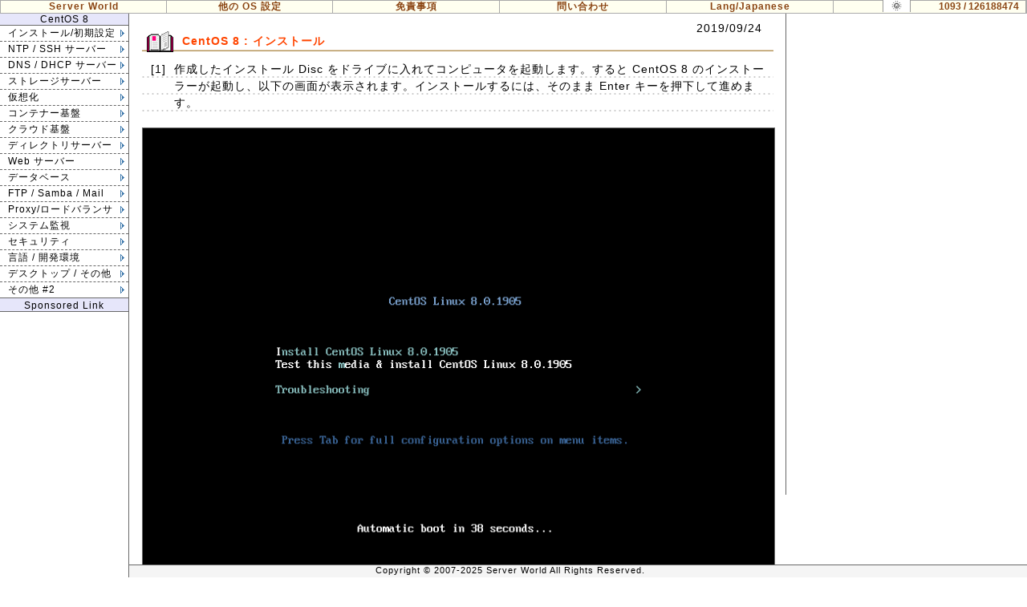

--- FILE ---
content_type: text/html
request_url: https://www.server-world.info/query?os=CentOS_8&p=install
body_size: 95424
content:
<!DOCTYPE html>
<html lang="ja">
<head>
<meta charset="UTF-8">
<title>CentOS 8 : インストール : Server World</title>
<meta name="description" content="CentOS 8 インストール">
<link href="./css/base.css?20250924" media="screen" rel="stylesheet" type="text/css">
<link href="./css/navi.css?20250923" media="screen" rel="stylesheet" type="text/css">
<link href="./css/main.css?20250924" media="screen" rel="stylesheet" type="text/css">
<script type="text/javascript" src="./css/switchmode.js"></script>
<!-- Global site tag (gtag.js) - Google Analytics -->
<script async src="https://www.googletagmanager.com/gtag/js?id=G-ZE66RTNTHG"></script>
<script>
  window.dataLayer = window.dataLayer || [];
  function gtag(){dataLayer.push(arguments);}
  gtag('js', new Date());

  gtag('config', 'G-ZE66RTNTHG');
</script>
<!-- InMobi Choice. Consent Manager Tag v3.0 (for TCF 2.2) -->
<script type="text/javascript" async=true>
(function() {
  var host = "www.themoneytizer.com";
  var element = document.createElement('script');
  var firstScript = document.getElementsByTagName('script')[0];
  var url = 'https://cmp.inmobi.com'
    .concat('/choice/', '6Fv0cGNfc_bw8', '/', host, '/choice.js?tag_version=V3');
  var uspTries = 0;
  var uspTriesLimit = 3;
  element.async = true;
  element.type = 'text/javascript';
  element.src = url;

  firstScript.parentNode.insertBefore(element, firstScript);

  function makeStub() {
    var TCF_LOCATOR_NAME = '__tcfapiLocator';
    var queue = [];
    var win = window;
    var cmpFrame;

    function addFrame() {
      var doc = win.document;
      var otherCMP = !!(win.frames[TCF_LOCATOR_NAME]);

      if (!otherCMP) {
        if (doc.body) {
          var iframe = doc.createElement('iframe');

          iframe.style.cssText = 'display:none';
          iframe.name = TCF_LOCATOR_NAME;
          doc.body.appendChild(iframe);
        } else {
          setTimeout(addFrame, 5);
        }
      }
      return !otherCMP;
    }

    function tcfAPIHandler() {
      var gdprApplies;
      var args = arguments;

      if (!args.length) {
        return queue;
      } else if (args[0] === 'setGdprApplies') {
        if (
          args.length > 3 &&
          args[2] === 2 &&
          typeof args[3] === 'boolean'
        ) {
          gdprApplies = args[3];
          if (typeof args[2] === 'function') {
            args[2]('set', true);
          }
        }
      } else if (args[0] === 'ping') {
        var retr = {
          gdprApplies: gdprApplies,
          cmpLoaded: false,
          cmpStatus: 'stub'
        };

        if (typeof args[2] === 'function') {
          args[2](retr);
        }
      } else {
        if(args[0] === 'init' && typeof args[3] === 'object') {
          args[3] = Object.assign(args[3], { tag_version: 'V3' });
        }
        queue.push(args);
      }
    }

    function postMessageEventHandler(event) {
      var msgIsString = typeof event.data === 'string';
      var json = {};

      try {
        if (msgIsString) {
          json = JSON.parse(event.data);
        } else {
          json = event.data;
        }
      } catch (ignore) {}

      var payload = json.__tcfapiCall;

      if (payload) {
        window.__tcfapi(
          payload.command,
          payload.version,
          function(retValue, success) {
            var returnMsg = {
              __tcfapiReturn: {
                returnValue: retValue,
                success: success,
                callId: payload.callId
              }
            };
            if (msgIsString) {
              returnMsg = JSON.stringify(returnMsg);
            }
            if (event && event.source && event.source.postMessage) {
              event.source.postMessage(returnMsg, '*');
            }
          },
          payload.parameter
        );
      }
    }

    while (win) {
      try {
        if (win.frames[TCF_LOCATOR_NAME]) {
          cmpFrame = win;
          break;
        }
      } catch (ignore) {}

      if (win === window.top) {
        break;
      }
      win = win.parent;
    }
    if (!cmpFrame) {
      addFrame();
      win.__tcfapi = tcfAPIHandler;
      win.addEventListener('message', postMessageEventHandler, false);
    }
  };

  makeStub();

  var uspStubFunction = function() {
    var arg = arguments;
    if (typeof window.__uspapi !== uspStubFunction) {
      setTimeout(function() {
        if (typeof window.__uspapi !== 'undefined') {
          window.__uspapi.apply(window.__uspapi, arg);
        }
      }, 500);
    }
  };

  var checkIfUspIsReady = function() {
    uspTries++;
    if (window.__uspapi === uspStubFunction && uspTries < uspTriesLimit) {
      console.warn('USP is not accessible');
    } else {
      clearInterval(uspInterval);
    }
  };

  if (typeof window.__uspapi === 'undefined') {
    window.__uspapi = uspStubFunction;
    var uspInterval = setInterval(checkIfUspIsReady, 6000);
  }
})();
</script>
<!-- End InMobi Choice. Consent Manager Tag v3.0 (for TCF 2.2) -->
</head>
<body>
<div id="top-menu">
<table id="menu-table">
<tr>
<td class="menu" style="width: 13%;"><a href="./">Server World</a></td>
<td class="menu">
<div class="top_navi">
<ul>
<li><a href="./query?p=oslist">他の OS 設定</a>
<ul>
<li><a href="./query?os=CentOS_Stream_10&amp;p=download">CentOS Stream 10</a></li>
<li><a href="./query?os=CentOS_Stream_9&amp;p=download">CentOS Stream 9</a></li>
<li><a href="./query?os=Ubuntu_25.04&amp;p=download">Ubuntu 25.04</a></li>
<li><a href="./query?os=Ubuntu_24.04&amp;p=download">Ubuntu 24.04 LTS</a></li>
<li><a href="./query?os=Windows_Server_2025&amp;p=download">Windows Server 2025</a></li>
<li><a href="./query?os=Windows_Server_2022&amp;p=download">Windows Server 2022</a></li>
<li><a href="./query?os=Debian_13&amp;p=download">Debian 13</a></li>
<li><a href="./query?os=Debian_12&amp;p=download">Debian 12</a></li>
<li><a href="./query?os=Fedora_43&amp;p=download">Fedora 43</a></li>
<li><a href="./query?os=Rocky_Linux_10&amp;p=download">Rocky Linux 10</a></li>
<li><a href="./query?os=openSUSE_Leap_16&amp;p=download">openSUSE Leap 16</a></li>
<li><a href="./query?os=ESXi_8&amp;p=download">VMware ESXi 8</a></li>
<li><a href="./query?os=FreeBSD_14&amp;p=download">FreeBSD 14</a></li>
<li><a href="./query?p=command" style="border-bottom: #aaaaaa 0px solid;">コマンド集</a></li>
</ul>
<ul style="position: absolute; margin-left: 15em; z-index: 80;">
<li><a href="./query?os=AlmaLinux_9&amp;p=download">AlmaLinux 9</a></li>
<li><a href="./query?os=Rocky_Linux_8&amp;p=download">Rocky Linux 8</a></li>
<li><a href="./query?os=CentOS_Stream_8&amp;p=download">CentOS Stream 8</a></li>
<li><a href="./query?os=Ubuntu_23.04&amp;p=download">Ubuntu 23.04</a></li>
<li><a href="./query?os=Ubuntu_22.04&amp;p=download">Ubuntu 22.04 LTS</a></li>
<li><a href="./query?os=Ubuntu_20.04&amp;p=download">Ubuntu 20.04 LTS</a></li>
<li><a href="./query?os=Ubuntu_18.04&amp;p=download">Ubuntu 18.04 LTS</a></li>
<li><a href="./query?os=Windows_Server_2019&amp;p=download">Windows 2019</a></li>
<li><a href="./query?os=Windows_Server_2016&amp;p=download">Windows 2016</a></li>
<li><a href="./query?os=Windows_Server_2012&amp;p=download">Windows 2012 R2</a></li>
<li><a href="./query?os=Windows_Server_2008&amp;p=make_media">Windows 2008 R2</a></li>
<li><a href="./query?os=ESXi_7&amp;p=download">VMware ESXi 7</a></li>
<li><a href="./query?os=SUSE_Linux_Enterprise_15&amp;p=download">SUSE Enterprise 15</a></li>
<li><a href="./query?os=SUSE_Linux_Enterprise_12&amp;p=download" style="border-bottom: #aaaaaa 0px solid;">SUSE Enterprise 12</a></li>
</ul>
<ul style="position: absolute; margin-left: 28em; z-index: 85; width: 120px;">
<li><a href="./query?os=CentOS_8&amp;p=download">CentOS 8</a></li>
<li><a href="./query?os=CentOS_7&amp;p=download">CentOS 7</a></li>
<li><a href="./query?os=CentOS_6&amp;p=download">CentOS 6</a></li>
<li><a href="./query?os=CentOS_5&amp;p=make_media">CentOS 5</a></li>
<li><a href="./query?os=Debian_11&amp;p=download">Debian 11</a></li>
<li><a href="./query?os=Debian_10&amp;p=download">Debian 10</a></li>
<li><a href="./query?os=Debian_9&amp;p=download">Debian 9</a></li>
<li><a href="./query?os=Debian_8&amp;p=download">Debian 8</a></li>
<li><a href="./query?os=Debian_7.0&amp;p=download">Debian 7</a></li>
<li><a href="./query?os=Debian_6.0&amp;p=download">Debian 6</a></li>
<li><a href="./query?os=Debian_5.0&amp;p=make_media">Debian 5</a></li>
<li><a href="./query?os=Fedora_42&amp;p=download">Fedora 42</a></li>
<li><a href="./query?os=Fedora_41&amp;p=download">Fedora 41</a></li>
<li><a href="./query?os=Fedora_40&amp;p=download" style="border-bottom: #aaaaaa 0px solid;">Fedora 40</a></li>
</ul>
<ul style="position: absolute; margin-left: 37em; z-index: 90; width: 120px;">
<li><a href="./query?os=Fedora_39&amp;p=download">Fedora 39</a></li>
<li><a href="./query?os=Fedora_38&amp;p=download">Fedora 38</a></li>
<li><a href="./query?os=Fedora_37&amp;p=download">Fedora 37</a></li>
<li><a href="./query?os=Fedora_36&amp;p=download">Fedora 36</a></li>
<li><a href="./query?os=Fedora_35&amp;p=download">Fedora 35</a></li>
<li><a href="./query?os=Fedora_34&amp;p=download">Fedora 34</a></li>
<li><a href="./query?os=Fedora_33&amp;p=download">Fedora 33</a></li>
<li><a href="./query?os=Fedora_32&amp;p=download">Fedora 32</a></li>
<li><a href="./query?os=Fedora_31&amp;p=download">Fedora 31</a></li>
<li><a href="./query?os=Fedora_30&amp;p=download">Fedora 30</a></li>
<li><a href="./query?os=Fedora_29&amp;p=download">Fedora 29</a></li>
<li><a href="./query?os=Fedora_28&amp;p=download">Fedora 28</a></li>
<li><a href="./query?os=Other">その他 Tips</a></li>
<li style="font-size: 12px;"><a href="./query?p=oslist" style="border-bottom: #aaaaaa 0px solid;">その他 一覧</a></li>
<!-- 
<li><a href="./query?os=Fedora_27&amp;p=download">Fedora 27</a></li>
<li><a href="./query?os=Fedora_26&amp;p=download">Fedora 26</a></li>
<li><a href="./query?os=Fedora_25&amp;p=download">Fedora 25</a></li>
<li><a href="./query?os=Fedora_24&amp;p=download">Fedora 24</a></li>
<li><a href="./query?os=Fedora_23&amp;p=download">Fedora 23</a></li>
<li><a href="./query?os=Fedora_22&amp;p=download">Fedora 22</a></li>
<li><a href="./query?os=Fedora_21&amp;p=download">Fedora 21</a></li>
<li><a href="./query?os=Fedora_20&amp;p=download">Fedora 20</a></li>
<li><a href="./query?os=Fedora_19&amp;p=download">Fedora 19</a></li>
<li><a href="./query?os=Fedora_18&amp;p=download">Fedora 18</a></li>
<li><a href="./query?os=Fedora_17&amp;p=download">Fedora 17</a></li>
<li><a href="./query?os=Fedora_16&amp;p=download">Fedora 16</a></li>
<li><a href="./query?os=Fedora_15&amp;p=download">Fedora 15</a></li>
<li><a href="./query?os=Fedora_14&amp;p=download">Fedora 14</a></li>
<li><a href="./query?os=Fedora_13&amp;p=make_media">Fedora 13</a></li>
<li><a href="./query?os=Fedora_12&amp;p=make_media">Fedora 12</a></li>
<li><a href="./query?os=Fedora_11&amp;p=make_media">Fedora 11</a></li>
<li><a href="./query?os=Fedora_10&amp;p=make_media">Fedora 10</a></li>
<li><a href="./query?os=Debian_4.0&amp;p=make_media">Debian 4</a></li>
<li><a href="./query?os=Ubuntu_21.04&amp;p=download">Ubuntu 21.04</a></li>
<li><a href="./query?os=Ubuntu_19.04&amp;p=download">Ubuntu 19.04</a></li>
<li><a href="./query?os=Ubuntu_17.04&amp;p=download">Ubuntu 17.04</a></li>
<li><a href="./query?os=Ubuntu_16.04&amp;p=download">Ubuntu 16.04</a></li>
<li><a href="./query?os=Ubuntu_15.04&amp;p=download">Ubuntu 15.04</a></li>
<li><a href="./query?os=Ubuntu_14.04&amp;p=download">Ubuntu 14.04</a></li>
<li><a href="./query?os=Ubuntu_13.04&amp;p=download">Ubuntu 13.04</a></li>
<li><a href="./query?os=Ubuntu_12.04&amp;p=download">Ubuntu 12.04 LTS</a></li>
<li><a href="./query?os=Ubuntu_11.04&amp;p=download">Ubuntu 11.04</a></li>
<li><a href="./query?os=Ubuntu_10.04&amp;p=make_media">Ubuntu 10.04 LTS</a></li>
<li><a href="./query?os=SUSE_Linux_Enterprise_Server_11&amp;p=make_media">SUSE Enterprise 11</a></li>
<li><a href="./query?os=Scientific_Linux_6&amp;p=download">Scientific Linux 6</a></li>
<li><a href="./query?os=Solaris_10&amp;p=make_media">Solaris 10</a></li>
<li><a href="./query?os=Vine_Linux_4.1&amp;p=make_media" style="border-bottom: #aaaaaa 0px solid;">Vine Linux 4.1</a></li>
-->
</ul>
</li>
</ul>
</div>
</td>
<td class="menu"><a href="./query?p=policy">免責事項</a></td>
<td class="menu"><a href="./query?p=send">問い合わせ</a></td>
<td class="menu">
<div class="top_navi2">
<ul>
<li><a href="./">Lang/Japanese</a>
<ul>
<li><a href="./en/note?os=CentOS_8&amp;p=install" style="border-bottom: #aaaaaa 0px solid;">Lang/English</a></li>
</ul>
</li>
</ul>
</div>
</td>
<td class="menu" style="width: 15%;">
<div style="position: fixed; top: 0px; right: 145px; display: inline;">
<button id="toggleModeButton" class="iconcolor" style="padding-left: 10px; padding-right: 10px;">Switch to dark mode</button></div>
<div class="count">1093 / 126188474</div>
</td>
</tr>
</table>
</div>
<div id="left">
<div class="os">CentOS 8</div>
<div class="navi">
<ul>
<li class="tree"><a href="./query?os=CentOS_8&amp;p=download">インストール/初期設定</a>
<ul style="position: absolute; margin-top: -1.8em;">
<li class="scolor" style="border-bottom: #696969 1px solid;"><a href="./query?os=CentOS_8&amp;p=download">インストール</a></li>
<li><a href="./query?os=CentOS_8&amp;p=download">(01) CentOS 8 ダウンロード</a></li>
<li style="border-bottom: 0px"><a href="./query?os=CentOS_8&amp;p=install">(02) CentOS 8 インストール</a></li>
<li class="scolor" style="border-top: #696969 1px solid;border-bottom: #696969 1px solid;"><a href="./query?os=CentOS_8&amp;p=initial_conf&amp;f=1">初期設定</a></li>
<li><a href="./query?os=CentOS_8&amp;p=initial_conf&amp;f=1">(01) 一般ユーザーを新規追加する</a></li>
<li><a href="./query?os=CentOS_8&amp;p=initial_conf&amp;f=2">(02) ファイアウォール と SELinux</a></li>
<li><a href="./query?os=CentOS_8&amp;p=initial_conf&amp;f=3">(03) ネットワークの設定</a></li>
<li><a href="./query?os=CentOS_8&amp;p=initial_conf&amp;f=4">(04) サービスの設定</a></li>
<li><a href="./query?os=CentOS_8&amp;p=initial_conf&amp;f=5">(05) システムを最新化する</a></li>
<li><a href="./query?os=CentOS_8&amp;p=initial_conf&amp;f=6">(06) モジュラーリポジトリを利用する</a></li>
<li><a href="./query?os=CentOS_8&amp;p=initial_conf&amp;f=7">(07) リポジトリを追加する</a></li>
<li><a href="./query?os=CentOS_8&amp;p=initial_conf&amp;f=8">(08) Web 管理コンソールを利用する</a></li>
<li><a href="./query?os=CentOS_8&amp;p=initial_conf&amp;f=9">(09) Vim の設定</a></li>
<li style="border-bottom: #696969 0px solid;"><a href="./query?os=CentOS_8&amp;p=initial_conf&amp;f=10">(10) Sudo の設定</a></li>
</ul>
</li>
<li class="tree"><a href="./query?os=CentOS_8&amp;p=ntp&amp;f=1">NTP / SSH サーバー</a>
<ul style="position: absolute; margin-top: -1.8em;">
<li class="scolor" style="border-bottom: #696969 1px solid;"><a href="./query?os=CentOS_8&amp;p=ntp&amp;f=1">NTP サーバー</a></li>
<li><a href="./query?os=CentOS_8&amp;p=ntp&amp;f=1">(01) NTP サーバーの設定</a></li>
<li style="border-bottom: #696969 1px solid;"><a href="./query?os=CentOS_8&amp;p=ntp&amp;f=2">(02) NTP クライアントの設定</a></li>
<li class="scolor" style="border-bottom: #696969 1px solid;"><a href="./query?os=CentOS_8&amp;p=ssh&amp;f=1">SSH サーバー</a></li>
<li><a href="./query?os=CentOS_8&amp;p=ssh&amp;f=1">(01) パスワード認証</a></li>
<li><a href="./query?os=CentOS_8&amp;p=ssh&amp;f=2">(02) SSH ファイル転送 (CentOS)</a></li>
<li><a href="./query?os=CentOS_8&amp;p=ssh&amp;f=3">(03) SSH ファイル転送 (Windows)</a></li>
<li><a href="./query?os=CentOS_8&amp;p=ssh&amp;f=4">(04) SSH 鍵ペア認証</a></li>
<li><a href="./query?os=CentOS_8&amp;p=ssh&amp;f=5">(05) SFTP only + Chroot</a></li>
<li><a href="./query?os=CentOS_8&amp;p=ssh&amp;f=6">(06) SSH-Agent を利用する</a></li>
<li><a href="./query?os=CentOS_8&amp;p=ssh&amp;f=7">(07) SSHPass を利用する</a></li>
<li><a href="./query?os=CentOS_8&amp;p=ssh&amp;f=8">(08) SSHFS を利用する</a></li>
<li><a href="./query?os=CentOS_8&amp;p=ssh&amp;f=9">(09) SSH ポートフォワーディング</a></li>
<li style="border-bottom: #696969 0px solid;"><a href="./query?os=CentOS_8&amp;p=ssh&amp;f=10">(10) Parallel SSH を利用する</a></li>
</ul>
</li>
<li class="tree"><a href="./query?os=CentOS_8&amp;p=dns&amp;f=1">DNS / DHCP サーバー</a>
<ul style="position: absolute; margin-top: -3.6em;">
<li class="scolor" style="border-bottom: #696969 1px solid;"><a href="./query?os=CentOS_8&amp;p=dnsmasq&amp;f=1">DNS / DHCP サーバー (Dnsmasq)</a></li>
<li><a href="./query?os=CentOS_8&amp;p=dnsmasq&amp;f=1">(01) Dnsmasq インストールと設定</a></li>
<li style="border-bottom: #696969 1px solid"><a href="./query?os=CentOS_8&amp;p=dnsmasq&amp;f=2">(02) DHCP サーバーの設定</a></li>
<li class="scolor" style="border-bottom: #696969 1px solid;"><a href="./query?os=CentOS_8&amp;p=dns&amp;f=1">DNS サーバー (BIND)</a></li>
<li><a href="./query?os=CentOS_8&amp;p=dns&amp;f=1">(01) 内部ネットワーク向けの設定</a></li>
<li><a href="./query?os=CentOS_8&amp;p=dns&amp;f=2">(02) 外部ネットワーク向けの設定</a></li>
<li><a href="./query?os=CentOS_8&amp;p=dns&amp;f=3">(03) ゾーンファイルの設定</a></li>
<li><a href="./query?os=CentOS_8&amp;p=dns&amp;f=4">(04) BIND の起動と動作確認</a></li>
<li><a href="./query?os=CentOS_8&amp;p=dns&amp;f=5">(05) View ステートメントを使用する</a></li>
<li><a href="./query?os=CentOS_8&amp;p=dns&amp;f=6">(06) ホストの別名の設定 (CNAME)</a></li>
<li><a href="./query?os=CentOS_8&amp;p=dns&amp;f=7">(07) Chroot 環境に移行する</a></li>
<li style="border-bottom: #696969 1px solid;"><a href="./query?os=CentOS_8&amp;p=dns&amp;f=8">(08) セカンダリーサーバーの設定</a></li>
<li class="scolor" style="border-bottom: #696969 1px solid;"><a href="./query?os=CentOS_8&amp;p=dhcp&amp;f=1">DHCP サーバー</a></li>
<li><a href="./query?os=CentOS_8&amp;p=dhcp&amp;f=1">(01) DHCP サーバーの設定</a></li>
<li style="border-bottom: #696969 0px solid;"><a href="./query?os=CentOS_8&amp;p=dhcp&amp;f=2">(02) DHCP クライアントの設定</a></li>
</ul>
</li>
<li class="tree"><a href="./query?os=CentOS_8&amp;p=nfs&amp;f=1">ストレージサーバー</a>
<ul style="position: absolute; margin-top: -5.3em;">
<li class="scolor" style="border-bottom: #696969 1px solid;"><a href="./query?os=CentOS_8&amp;p=nfs&amp;f=1">NFS</a></li>
<li><a href="./query?os=CentOS_8&amp;p=nfs&amp;f=1">(01) NFS サーバーの設定</a></li>
<li><a href="./query?os=CentOS_8&amp;p=nfs&amp;f=2">(02) NFS クライアントの設定</a></li>
<li style="border-bottom: #696969 0px solid;"><a href="./query?os=CentOS_8&amp;p=nfs&amp;f=3">(03) NFS 4 ACL ツール</a></li>
<li class="scolor" style="border-top: #696969 1px solid;border-bottom: #696969 1px solid;"><a href="./query?os=CentOS_8&amp;p=iscsi&amp;f=1">iSCSI</a></li>
<li><a href="./query?os=CentOS_8&amp;p=iscsi&amp;f=1">(01) iSCSI ターゲット設定</a></li>
<li style="border-bottom: #696969 1px solid;"><a href="./query?os=CentOS_8&amp;p=iscsi&amp;f=2">(02) iSCSI イニシエーター設定</a></li>
<li class="scolor" style="border-bottom: #696969 1px solid;"><a href="./query?os=CentOS_8&amp;p=ceph14&amp;f=1">Ceph Nautilus</a></li>
<li class="scolor" style="border-bottom: #696969 1px solid;"><a href="./query?os=CentOS_8&amp;p=ceph15&amp;f=1">Ceph Octopus</a></li>
<li><a href="./query?os=CentOS_8&amp;p=ceph15&amp;f=1">(01) Ceph クラスターの設定 #1</a></li>
<li><a href="./query?os=CentOS_8&amp;p=ceph15&amp;f=2">(02) Ceph クラスターの設定 #2</a></li>
<li><a href="./query?os=CentOS_8&amp;p=ceph15&amp;f=3">(03) ブロックデバイスを利用する</a></li>
<li><a href="./query?os=CentOS_8&amp;p=ceph15&amp;f=4">(04) ファイルシステムを利用する</a></li>
<li><a href="./query?os=CentOS_8&amp;p=ceph15&amp;f=5">(05) Ceph Object Gateway の設定</a></li>
<li><a href="./query?os=CentOS_8&amp;p=ceph15&amp;f=6">(06) ダッシュボードを有効化する</a></li>
<li><a href="./query?os=CentOS_8&amp;p=ceph15&amp;f=7">(07) OSD を追加/削除する</a></li>
<li><a href="./query?os=CentOS_8&amp;p=ceph15&amp;f=8">(08) CephFS + NFS-Ganesha</a></li>
<li><a href="./query?os=CentOS_8&amp;p=ceph15&amp;f=9">(09) Cephadm #1 クラスターの設定</a></li>
<li style="border-bottom: #696969 0px solid;"><a href="./query?os=CentOS_8&amp;p=ceph15&amp;f=10">(10) Cephadm #2 クラスターの設定</a></li>
</ul>
<ul style="position: absolute; margin-top: -5.3em; margin-left: 21.8em; border-left: #696969 1px dashed; z-index:70;">
<li class="scolor" style="border-bottom: #696969 1px solid;"><a href="./query?os=CentOS_8&amp;p=glusterfs&amp;f=1">GlusterFS 6</a></li>
<li class="scolor" style="border-bottom: #696969 1px solid;"><a href="./query?os=CentOS_8&amp;p=glusterfs7&amp;f=1">GlusterFS 7</a></li>
<li class="scolor" style="border-bottom: #696969 1px solid;"><a href="./query?os=CentOS_8&amp;p=glusterfs8&amp;f=1">GlusterFS 8</a></li>
<li><a href="./query?os=CentOS_8&amp;p=glusterfs8&amp;f=1">(01) GlusterFS 8 インストール</a></li>
<li><a href="./query?os=CentOS_8&amp;p=glusterfs8&amp;f=2">(02) 分散構成</a></li>
<li><a href="./query?os=CentOS_8&amp;p=glusterfs8&amp;f=3">(03) GlusterFS クライアントの設定</a></li>
<li><a href="./query?os=CentOS_8&amp;p=glusterfs8&amp;f=4">(04) GlusterFS + NFS-Ganesha</a></li>
<li><a href="./query?os=CentOS_8&amp;p=glusterfs8&amp;f=10">(05) GlusterFS + SMB</a></li>
<li><a href="./query?os=CentOS_8&amp;p=glusterfs8&amp;f=11">(06) クォータを設定する</a></li>
<li><a href="./query?os=CentOS_8&amp;p=glusterfs8&amp;f=5">(07) ノードを追加する</a></li>
<li><a href="./query?os=CentOS_8&amp;p=glusterfs8&amp;f=6">(08) ノードを削除する</a></li>
<li><a href="./query?os=CentOS_8&amp;p=glusterfs8&amp;f=7">(09) レプリカ構成</a></li>
<li><a href="./query?os=CentOS_8&amp;p=glusterfs8&amp;f=8">(10) 分散 + レプリカ構成</a></li>
<li style="border-bottom: #696969 0px solid;"><a href="./query?os=CentOS_8&amp;p=glusterfs8&amp;f=9">(11) Dispersed 構成</a></li>
</ul>
</li>
<li class="tree"><a href="./query?os=CentOS_8&amp;p=kvm&amp;f=1">仮想化</a>
<ul style="position: absolute; margin-top: -7.05em;">
<li class="scolor" style="border-bottom: #696969 1px solid;"><a href="./query?os=CentOS_8&amp;p=kvm&amp;f=1">KVM</a></li>
<li><a href="./query?os=CentOS_8&amp;p=kvm&amp;f=1">(01) KVM インストール</a></li>
<li><a href="./query?os=CentOS_8&amp;p=kvm&amp;f=2">(02) 仮想マシンを作成する</a></li>
<li><a href="./query?os=CentOS_8&amp;p=kvm&amp;f=3">(03) 仮想マシンを作成する (GUI)</a></li>
<li><a href="./query?os=CentOS_8&amp;p=kvm&amp;f=4">(04) 仮想マシンの基本操作</a></li>
<li><a href="./query?os=CentOS_8&amp;p=kvm&amp;f=5">(05) 仮想管理ツール インストール</a></li>
<li><a href="./query?os=CentOS_8&amp;p=kvm&amp;f=6">(06) SPICE サーバーの設定</a></li>
<li><a href="./query?os=CentOS_8&amp;p=kvm&amp;f=7">(07) SPICE クライアントの設定</a></li>
<li><a href="./query?os=CentOS_8&amp;p=kvm&amp;f=8">(08) Nested KVM の設定</a></li>
<li><a href="./query?os=CentOS_8&amp;p=kvm&amp;f=9">(09) ライブマイグレーション</a></li>
<li><a href="./query?os=CentOS_8&amp;p=kvm&amp;f=10">(10) ストレージマイグレーション</a></li>
<li><a href="./query?os=CentOS_8&amp;p=kvm&amp;f=11">(11) UEFI で起動する</a></li>
<li><a href="./query?os=CentOS_8&amp;p=kvm&amp;f=12">(12) GPU パススルー</a></li>
<li style="border-bottom: #696969 1px solid;"><a href="./query?os=CentOS_8&amp;p=kvm&amp;f=13">(13) VMWare ESXi on KVM</a></li>
<li class="scolor" style="border-bottom: #696969 1px solid;"><a href="./query?os=CentOS_8&amp;p=ovirt44&amp;f=1">oVirt 4.4</a></li>
<li><a href="./query?os=CentOS_8&amp;p=ovirt44&amp;f=1">(01) oVirt 管理ノードの設定</a></li>
<li><a href="./query?os=CentOS_8&amp;p=ovirt44&amp;f=2">(02) Web 管理ポータルにアクセス</a></li>
<li><a href="./query?os=CentOS_8&amp;p=ovirt44&amp;f=3">(03) oVirt ノードを追加する</a></li>
<li><a href="./query?os=CentOS_8&amp;p=ovirt44&amp;f=4">(04) ISO ドメインを登録する</a></li>
<li style="border-bottom: #696969 0px solid;"><a href="./query?os=CentOS_8&amp;p=ovirt44&amp;f=5">(05) 仮想マシンを作成する</a></li>
</ul>
<ul style="position: absolute; margin-top: -7.05em; margin-left: 21.8em; border-left: #696969 1px dashed; z-index:70;">
<li class="scolor" style="border-bottom: #696969 1px solid;"><a href="./query?os=CentOS_8&amp;p=virtualbox&amp;f=1">VirtualBox</a></li>
<li><a href="./query?os=CentOS_8&amp;p=virtualbox&amp;f=1">(01) VirtualBox インストール</a></li>
<li><a href="./query?os=CentOS_8&amp;p=virtualbox&amp;f=2">(02) 仮想マシンを作成する</a></li>
<li><a href="./query?os=CentOS_8&amp;p=virtualbox&amp;f=3">(03) GuestAdditions インストール</a></li>
<li style="border-bottom: #696969 1px solid;"><a href="./query?os=CentOS_8&amp;p=virtualbox&amp;f=4">(04) 仮想マシンを作成する (GUI)</a></li>
<li class="scolor" style="border-bottom: #696969 1px solid;"><a href="./query?os=CentOS_8&amp;p=vmware_player&amp;f=1">VMware Workstation Player</a></li>
<li><a href="./query?os=CentOS_8&amp;p=vmware_player&amp;f=1">(01) VMware Player インストール</a></li>
<li><a href="./query?os=CentOS_8&amp;p=vmware_player&amp;f=2">(02) 仮想マシンを作成する</a></li>
<li style="border-bottom: #696969 0px solid;"><a href="./query?os=CentOS_8&amp;p=vmware_player&amp;f=3">(03) Nested Virtualization</a></li>
</ul>
</li>
<li class="tree"><a href="./query?os=CentOS_8&amp;p=podman&amp;f=1">コンテナー基盤</a>
<ul style="position: absolute; margin-top: -8.8em; z-index: 60;">
<li class="scolor" style="border-bottom: #696969 1px solid;"><a href="./query?os=CentOS_8&amp;p=podman&amp;f=1">Podman</a></li>
<li><a href="./query?os=CentOS_8&amp;p=podman&amp;f=1">(01) Podman インストール</a></li>
<li><a href="./query?os=CentOS_8&amp;p=podman&amp;f=2">(02) コンテナーイメージを登録する</a></li>
<li><a href="./query?os=CentOS_8&amp;p=podman&amp;f=3">(03) コンテナー環境へアクセスする</a></li>
<li><a href="./query?os=CentOS_8&amp;p=podman&amp;f=4">(04) Dockerfile を利用する</a></li>
<li><a href="./query?os=CentOS_8&amp;p=podman&amp;f=5">(05) 外部ストレージを利用する</a></li>
<li><a href="./query?os=CentOS_8&amp;p=podman&amp;f=8">(06) 外部ストレージを利用する (NFS)</a></li>
<li><a href="./query?os=CentOS_8&amp;p=podman&amp;f=6">(07) Registry を利用する</a></li>
<li><a href="./query?os=CentOS_8&amp;p=podman&amp;f=9">(08) Podman Network 基本操作</a></li>
<li><a href="./query?os=CentOS_8&amp;p=podman&amp;f=10">(09) Docker コマンドを使用する</a></li>
<li><a href="./query?os=CentOS_8&amp;p=podman&amp;f=7">(10) Pod を作成する</a></li>
<li style="border-bottom: #696969 1px solid;"><a href="./query?os=CentOS_8&amp;p=podman&amp;f=11">(11) 一般ユーザーで利用する</a></li>
<li class="scolor" style="border-bottom: #696969 1px solid;"><a href="./query?os=CentOS_8&amp;p=microk8s&amp;f=1">MicroK8s</a></li>
<li><a href="./query?os=CentOS_8&amp;p=microk8s&amp;f=1">(01) MicroK8s インストール</a></li>
<li><a href="./query?os=CentOS_8&amp;p=microk8s&amp;f=2">(02) Pod デプロイ</a></li>
<li><a href="./query?os=CentOS_8&amp;p=microk8s&amp;f=3">(03) ノードを追加する</a></li>
<li><a href="./query?os=CentOS_8&amp;p=microk8s&amp;f=4">(04) ダッシュボードを有効にする</a></li>
<li><a href="./query?os=CentOS_8&amp;p=microk8s&amp;f=5">(05) Storage を有効にする</a></li>
<li><a href="./query?os=CentOS_8&amp;p=microk8s&amp;f=6">(06) Registry を有効にする</a></li>
<li><a href="./query?os=CentOS_8&amp;p=microk8s&amp;f=7">(07) Fluentd を有効にする</a></li>
<li style="border-bottom: #696969 0px solid;"><a href="./query?os=CentOS_8&amp;p=microk8s&amp;f=8">(08) Prometheus を有効にする</a></li>
</ul>
<ul style="position: absolute; margin-top: -8.8em; margin-left: 21.8em; border-left: #696969 1px dashed; z-index: 70;">
<li class="scolor" style="border-bottom: #696969 1px solid;"><a href="./query?os=CentOS_8&amp;p=buildah&amp;f=1">Buildah</a></li>
<li><a href="./query?os=CentOS_8&amp;p=buildah&amp;f=1">(01) Buildah インストール</a></li>
<li style="border-bottom: #696969 1px solid;"><a href="./query?os=CentOS_8&amp;p=buildah&amp;f=2">(02) Scratch からイメージ作成</a></li>
<li class="scolor" style="border-bottom: #696969 1px solid;"><a href="./query?os=CentOS_8&amp;p=minikube&amp;f=1">Minikube</a></li>
<li><a href="./query?os=CentOS_8&amp;p=minikube&amp;f=1">(01) Minikube インストール</a></li>
<li style="border-bottom: #696969 1px solid;"><a href="./query?os=CentOS_8&amp;p=minikube&amp;f=2">(02) Minikube 基本操作</a></li>
<li class="scolor" style="border-bottom: #696969 1px solid;"><a href="./query?os=CentOS_8&amp;p=docker&amp;f=1">Docker CE</a></li>
<li><a href="./query?os=CentOS_8&amp;p=docker&amp;f=1">(01) Docker インストール</a></li>
<li><a href="./query?os=CentOS_8&amp;p=docker&amp;f=2">(02) コンテナーイメージを登録する</a></li>
<li><a href="./query?os=CentOS_8&amp;p=docker&amp;f=3">(03) コンテナー環境へアクセスする</a></li>
<li><a href="./query?os=CentOS_8&amp;p=docker&amp;f=4">(04) Dockerfile を利用する</a></li>
<li><a href="./query?os=CentOS_8&amp;p=docker&amp;f=5">(05) 永続ストレージを利用する</a></li>
<li><a href="./query?os=CentOS_8&amp;p=docker&amp;f=6">(06) 永続ストレージを利用する (NFS)</a></li>
<li><a href="./query?os=CentOS_8&amp;p=docker&amp;f=7">(07) Docker Compose を利用する</a></li>
<li><a href="./query?os=CentOS_8&amp;p=docker&amp;f=8">(08) Registry を利用する</a></li>
<li><a href="./query?os=CentOS_8&amp;p=docker&amp;f=9">(09) Docker Network 基本操作</a></li>
<li><a href="./query?os=CentOS_8&amp;p=docker&amp;f=10">(10) 一般ユーザーで利用する</a></li>
<li style="border-bottom: #696969 0px solid;"><a href="./query?os=CentOS_8&amp;p=docker&amp;f=11">(11) Docker Swarm クラスター</a></li>
</ul>
</li>
<li class="tree"><a href="./query?os=CentOS_8&amp;p=openstack_victoria&amp;f=1">クラウド基盤</a>
<ul style="position: absolute; margin-top: -10.55em; border-right: #696969 1px dashed; z-index: 70;">
<li class="scolor" style="border-bottom: #696969 1px solid;"><a href="./query?os=CentOS_8&amp;p=openstack_victoria&amp;f=1">OpenStack Victoria</a></li>
<li><a href="./query?os=CentOS_8&amp;p=openstack_victoria&amp;f=1">(01) OpenStack Victoria 概要</a></li>
<li><a href="./query?os=CentOS_8&amp;p=openstack_victoria&amp;f=2">(02) 連携サービスのインストール</a></li>
<li><a href="./query?os=CentOS_8&amp;p=openstack_victoria&amp;f=3">(03) Keystone 設定 #1</a></li>
<li><a href="./query?os=CentOS_8&amp;p=openstack_victoria&amp;f=4">(04) Keystone 設定 #2</a></li>
<li><a href="./query?os=CentOS_8&amp;p=openstack_victoria&amp;f=5">(05) Glance 設定</a></li>
<li><a href="./query?os=CentOS_8&amp;p=openstack_victoria&amp;f=6">(06) イメージを登録する</a></li>
<li><a href="./query?os=CentOS_8&amp;p=openstack_victoria&amp;f=7">(07) Nova 設定 #1</a></li>
<li><a href="./query?os=CentOS_8&amp;p=openstack_victoria&amp;f=8">(08) Nova 設定 #2</a></li>
<li><a href="./query?os=CentOS_8&amp;p=openstack_victoria&amp;f=9">(09) Nova 設定 #3</a></li>
<li><a href="./query?os=CentOS_8&amp;p=openstack_victoria&amp;f=10">(10) Neutron 設定 #1</a></li>
<li><a href="./query?os=CentOS_8&amp;p=openstack_victoria&amp;f=11">(11) Neutron 設定 #2</a></li>
<li><a href="./query?os=CentOS_8&amp;p=openstack_victoria&amp;f=12">(12) ネットワークを構成する</a></li>
<li><a href="./query?os=CentOS_8&amp;p=openstack_victoria&amp;f=13">(13) ユーザーを新規追加する</a></li>
<li><a href="./query?os=CentOS_8&amp;p=openstack_victoria&amp;f=14">(14) インスタンスを起動する</a></li>
<li><a href="./query?os=CentOS_8&amp;p=openstack_victoria&amp;f=15">(15) Horizon 設定</a></li>
<li><a href="./query?os=CentOS_8&amp;p=openstack_victoria2&amp;f=1">(16) Computeノードを追加する</a></li>
<li><a href="./query?os=CentOS_8&amp;p=openstack_victoria2&amp;f=2">(17) Neutron 設定 (Control ノード)</a></li>
<li><a href="./query?os=CentOS_8&amp;p=openstack_victoria2&amp;f=3">(18) Neutron 設定 (Network ノード)</a></li>
<li><a href="./query?os=CentOS_8&amp;p=openstack_victoria2&amp;f=4">(19) Neutron 設定 (Compute ノード)</a></li>
<li style="border-bottom: #696969 0px solid;"><a href="./query?os=CentOS_8&amp;p=openstack_victoria2&amp;f=5">(20) Neutron ネットワーク (FLAT)</a></li>
</ul>
<ul style="position: absolute; margin-top: -10.55em; margin-left: 21.8em; z-index: 60;">
<li class="scolor" style="border-bottom: #696969 1px solid; width: 250px; line-height: 19px;">&nbsp;</li>
<li><a href="./query?os=CentOS_8&amp;p=openstack_victoria2&amp;f=6">(21) Neutron ネットワーク (VXLAN)</a></li>
<li><a href="./query?os=CentOS_8&amp;p=openstack_victoria2&amp;f=7">(22) Cinder 設定 (Control ノード)</a></li>
<li><a href="./query?os=CentOS_8&amp;p=openstack_victoria2&amp;f=8">(23) Cinder 設定 (Storage ノード)</a></li>
<li><a href="./query?os=CentOS_8&amp;p=openstack_victoria2&amp;f=9">(24) Cinder ストレージ利用 (LVM)</a></li>
<li><a href="./query?os=CentOS_8&amp;p=openstack_victoria2&amp;f=10">(25) Cinder ストレージ利用 (NFS)</a></li>
<li><a href="./query?os=CentOS_8&amp;p=openstack_victoria2&amp;f=11">(26) Cinder ストレージ利用 (Multi)</a></li>
<li><a href="./query?os=CentOS_8&amp;p=openstack_victoria2&amp;f=12">(27) Cinder バックアップサービス</a></li>
<li><a href="./query?os=CentOS_8&amp;p=openstack_victoria2&amp;f=13">(28) Swift 設定 (Control ノード)</a></li>
<li><a href="./query?os=CentOS_8&amp;p=openstack_victoria2&amp;f=14">(29) Swift 設定 (Proxy ノード)</a></li>
<li><a href="./query?os=CentOS_8&amp;p=openstack_victoria2&amp;f=15">(30) Swift 設定 (Storage ノード)</a></li>
<li><a href="./query?os=CentOS_8&amp;p=openstack_victoria3&amp;f=1">(31) Swift 利用方法</a></li>
<li><a href="./query?os=CentOS_8&amp;p=openstack_victoria3&amp;f=2">(32) Heat 設定 (Control ノード)</a></li>
<li><a href="./query?os=CentOS_8&amp;p=openstack_victoria3&amp;f=3">(33) Heat 設定 (Network ノード)</a></li>
<li><a href="./query?os=CentOS_8&amp;p=openstack_victoria3&amp;f=4">(34) Heat 利用方法</a></li>
<li><a href="./query?os=CentOS_8&amp;p=openstack_victoria3&amp;f=5">(35) Barbican 設定</a></li>
<li><a href="./query?os=CentOS_8&amp;p=openstack_victoria3&amp;f=6">(36) Barbican 利用方法</a></li>
<li><a href="./query?os=CentOS_8&amp;p=openstack_victoria3&amp;f=7">(37) Manila 設定 (Control ノード)</a></li>
<li><a href="./query?os=CentOS_8&amp;p=openstack_victoria3&amp;f=8">(38) Manila 設定 (Storage ノード)</a></li>
<li><a href="./query?os=CentOS_8&amp;p=openstack_victoria3&amp;f=9">(39) Manila 利用 (ローカルデバイス)</a></li>
<li style="border-bottom: #696969 0px solid;"><a href="./query?os=CentOS_8&amp;p=openstack_victoria3&amp;f=10">(40) Designate 設定 (Controlノード)</a></li>
</ul>
<ul style="position: absolute; margin-top: -10.55em; margin-left: 43.5em; border-left: #696969 1px dashed; z-index: 70;">
<li class="scolor" style="border-bottom: #696969 1px solid; width: 250px; line-height: 19px;">&nbsp;</li>
<li><a href="./query?os=CentOS_8&amp;p=openstack_victoria3&amp;f=11">(41) Designate 設定 (Networkノード)</a></li>
<li><a href="./query?os=CentOS_8&amp;p=openstack_victoria3&amp;f=12">(42) Designate 利用方法</a></li>
<li><a href="./query?os=CentOS_8&amp;p=openstack_victoria3&amp;f=13">(43) Trove 設定 (Control ノード)</a></li>
<li><a href="./query?os=CentOS_8&amp;p=openstack_victoria3&amp;f=14">(44) Trove 設定 (Network ノード)</a></li>
<li><a href="./query?os=CentOS_8&amp;p=openstack_victoria3&amp;f=15">(45) Trove 利用方法</a></li>
<li><a href="./query?os=CentOS_8&amp;p=openstack_victoria4&amp;f=1">(46) OpenStack Rally</a></li>
<li><a href="./query?os=CentOS_8&amp;p=openstack_victoria4&amp;f=2">(47) Gnocchi 設定</a></li>
<li><a href="./query?os=CentOS_8&amp;p=openstack_victoria4&amp;f=3">(48) Ceilometer 設定 #1</a></li>
<li><a href="./query?os=CentOS_8&amp;p=openstack_victoria4&amp;f=4">(49) Ceilometer 設定 #2</a></li>
<li><a href="./query?os=CentOS_8&amp;p=openstack_victoria4&amp;f=5">(50) Ceilometer 利用 (Nova)</a></li>
<li><a href="./query?os=CentOS_8&amp;p=openstack_victoria4&amp;f=6">(51) Ceilometer 利用 (Grance)</a></li>
<li><a href="./query?os=CentOS_8&amp;p=openstack_victoria4&amp;f=7">(52) Ceilometer 利用 (Cinder)</a></li>
<li><a href="./query?os=CentOS_8&amp;p=openstack_victoria4&amp;f=8">(53) Neutron OVN 設定 (Network)</a></li>
<li><a href="./query?os=CentOS_8&amp;p=openstack_victoria4&amp;f=9">(54) Neutron OVN 設定 (Compute)</a></li>
<li><a href="./query?os=CentOS_8&amp;p=openstack_victoria4&amp;f=10">(55) Neutron ネットワーク (Geneve)</a></li>
<li><a href="./query?os=CentOS_8&amp;p=openstack_victoria4&amp;f=11">(56) Octavia 設定 (Control ノード)</a></li>
<li><a href="./query?os=CentOS_8&amp;p=openstack_victoria4&amp;f=12">(57) Octavia 設定 (Network ノード)</a></li>
<li><a href="./query?os=CentOS_8&amp;p=openstack_victoria4&amp;f=13">(58) ロードバランサーイメージ作成</a></li>
<li style="border-bottom: #696969 1px solid;"><a href="./query?os=CentOS_8&amp;p=openstack_victoria4&amp;f=14">(59) Octavia 利用方法</a></li>
<li class="scolor" style="border-bottom: #696969 0px solid;"><a href="./query?os=CentOS_8&amp;p=openstack_ussuri&amp;f=1">OpenStack Ussuri</a></li>
</ul>
</li>
<li class="tree"><a href="./query?os=CentOS_8&amp;p=freeipa&amp;f=1">ディレクトリサーバー</a>
<ul style="position: absolute; margin-top: -12.3em;">
<li class="scolor" style="border-bottom: #696969 1px solid;"><a href="./query?os=CentOS_8&amp;p=freeipa&amp;f=1">FreeIPA</a></li>
<li><a href="./query?os=CentOS_8&amp;p=freeipa&amp;f=1">(01) FreeIPA サーバーの設定</a></li>
<li><a href="./query?os=CentOS_8&amp;p=freeipa&amp;f=2">(02) ユーザーアカウントを追加する</a></li>
<li><a href="./query?os=CentOS_8&amp;p=freeipa&amp;f=3">(03) FreeIPA クライアントの設定</a></li>
<li><a href="./query?os=CentOS_8&amp;p=freeipa&amp;f=4">(04) クライアント設定 (ワンタイムパス)</a></li>
<li><a href="./query?os=CentOS_8&amp;p=freeipa&amp;f=5">(05) ユーザー管理の基本操作</a></li>
<li><a href="./query?os=CentOS_8&amp;p=freeipa&amp;f=6">(06) Web 管理コンソール</a></li>
<li><a href="./query?os=CentOS_8&amp;p=freeipa&amp;f=7">(07) FreeIPA レプリケーション</a></li>
<li style="border-bottom: #696969 1px solid;"><a href="./query?os=CentOS_8&amp;p=freeipa&amp;f=8">(08) FreeIPA trust Active Directory</a></li>
<li class="scolor" style="border-bottom: #696969 1px solid;"><a href="./query?os=CentOS_8&amp;p=nis&amp;f=1">NIS</a></li>
<li><a href="./query?os=CentOS_8&amp;p=nis&amp;f=1">(01) NIS サーバーの設定</a></li>
<li><a href="./query?os=CentOS_8&amp;p=nis&amp;f=2">(02) NIS クライアントの設定</a></li>
<li style="border-bottom: #696969 0px solid;"><a href="./query?os=CentOS_8&amp;p=nis&amp;f=3">(03) NIS セカンダリーサーバーの設定</a></li>
</ul>
</li>
<li class="tree"><a href="./query?os=CentOS_8&amp;p=httpd&amp;f=1">Web サーバー</a>
<ul style="position: absolute; margin-top: -14.0em;">
<li class="scolor" style="border-bottom: #696969 1px solid;"><a href="./query?os=CentOS_8&amp;p=httpd&amp;f=1">Apache httpd</a></li>
<li><a href="./query?os=CentOS_8&amp;p=httpd&amp;f=1">(01) httpd インストール/設定</a></li>
<li><a href="./query?os=CentOS_8&amp;p=httpd&amp;f=2">(02) バーチャルホストの設定</a></li>
<li><a href="./query?os=CentOS_8&amp;p=httpd&amp;f=3">(03) SSL/TLS の設定</a></li>
<li><a href="./query?os=CentOS_8&amp;p=httpd&amp;f=4">(04) ユーザーのホーム領域を有効にする</a></li>
<li><a href="./query?os=CentOS_8&amp;p=httpd&amp;f=5">(05) CGI スクリプトを利用する</a></li>
<li><a href="./query?os=CentOS_8&amp;p=httpd&amp;f=6">(06) PHP スクリプトを利用する</a></li>
<li><a href="./query?os=CentOS_8&amp;p=httpd&amp;f=7">(07) Basic 認証の設定</a></li>
<li><a href="./query?os=CentOS_8&amp;p=httpd&amp;f=8">(08) WebDAV の設定</a></li>
<li><a href="./query?os=CentOS_8&amp;p=httpd&amp;f=9">(09) mod_http2 の設定</a></li>
<li><a href="./query?os=CentOS_8&amp;p=httpd&amp;f=10">(10) mod_wsgi の設定</a></li>
<li><a href="./query?os=CentOS_8&amp;p=httpd&amp;f=11">(11) mod_perl の設定</a></li>
<li><a href="./query?os=CentOS_8&amp;p=httpd&amp;f=12">(12) mod_proxy の設定</a></li>
<li><a href="./query?os=CentOS_8&amp;p=httpd&amp;f=13">(13) mod_proxy_wstunnel の設定</a></li>
<li><a href="./query?os=CentOS_8&amp;p=httpd&amp;f=14">(14) mod_security の設定</a></li>
<li><a href="./query?os=CentOS_8&amp;p=httpd&amp;f=15">(15) mod_ratelimit の設定</a></li>
<li><a href="./query?os=CentOS_8&amp;p=httpd2&amp;f=1">(16) mod_md の設定</a></li>
<li><a href="./query?os=CentOS_8&amp;p=httpd2&amp;f=2">(17) mod_authnz_pam の設定</a></li>
<li><a href="./query?os=CentOS_8&amp;p=httpd2&amp;f=4">(18) mod_ldap の設定</a></li>
<li><a href="./query?os=CentOS_8&amp;p=httpd2&amp;f=3">(19) ログレポート : AWStats</a></li>
<li style="border-bottom: #696969 0px solid;"><a href="./query?os=CentOS_8&amp;p=httpd2&amp;f=5">(20) ブログシステム : WordPress</a></li>
</ul>
<ul style="position: absolute; margin-top: -14.0em; margin-left: 21.8em; border-left: #696969 1px dashed; z-index:70;">
<li class="scolor" style="border-bottom: #696969 1px solid;"><a href="./query?os=CentOS_8&amp;p=nginx&amp;f=1">Nginx</a></li>
<li><a href="./query?os=CentOS_8&amp;p=nginx&amp;f=1">(01) Nginx インストール</a></li>
<li><a href="./query?os=CentOS_8&amp;p=nginx&amp;f=2">(02) バーチャルホストの設定</a></li>
<li><a href="./query?os=CentOS_8&amp;p=nginx&amp;f=3">(03) SSL/TLS の設定</a></li>
<li><a href="./query?os=CentOS_8&amp;p=nginx&amp;f=4">(04) ユーザーのホーム領域を有効にする</a></li>
<li><a href="./query?os=CentOS_8&amp;p=nginx&amp;f=5">(05) Basic 認証の設定</a></li>
<li><a href="./query?os=CentOS_8&amp;p=nginx&amp;f=6">(06) CGI スクリプトを利用する</a></li>
<li><a href="./query?os=CentOS_8&amp;p=nginx&amp;f=7">(07) PHP スクリプトを利用する</a></li>
<li><a href="./query?os=CentOS_8&amp;p=nginx&amp;f=8">(08) リバースプロキシの設定</a></li>
<li style="border-bottom: #696969 0px solid;"><a href="./query?os=CentOS_8&amp;p=nginx&amp;f=9">(09) 負荷分散の設定</a></li>
</ul>
</li>
<li class="tree"><a href="./query?os=CentOS_8&amp;p=mariadb&amp;f=1">データベース</a>
<ul style="position: absolute; margin-top: -15.7em;">
<li class="scolor" style="border-bottom: #696969 1px solid;"><a href="./query?os=CentOS_8&amp;p=postgresql12&amp;f=1">PostgreSQL 12</a></li>
<li><a href="./query?os=CentOS_8&amp;p=postgresql12&amp;f=1">(01) PostgreSQL インストール</a></li>
<li><a href="./query?os=CentOS_8&amp;p=postgresql12&amp;f=2">(02) リモート接続の設定</a></li>
<li><a href="./query?os=CentOS_8&amp;p=postgresql12&amp;f=3">(03) PostgreSQL over SSL/TLS</a></li>
<li style="border-bottom: #696969 1px solid;"><a href="./query?os=CentOS_8&amp;p=postgresql12&amp;f=4">(04) ストリーミングレプリケーション</a></li>
<li class="scolor" style="border-bottom: #696969 1px solid;"><a href="./query?os=CentOS_8&amp;p=mysql8&amp;f=1">MySQL 8.0</a></li>
<li><a href="./query?os=CentOS_8&amp;p=mysql8&amp;f=1">(01) MySQL インストール</a></li>
<li><a href="./query?os=CentOS_8&amp;p=mysql8&amp;f=2">(02) MySQL over SSL/TLS</a></li>
<li><a href="./query?os=CentOS_8&amp;p=mysql8&amp;f=3">(03) mysqldump によるバックアップ</a></li>
<li><a href="./query?os=CentOS_8&amp;p=mysql8&amp;f=4">(04) クローン機能を利用する</a></li>
<li style="border-bottom: #696969 1px solid;"><a href="./query?os=CentOS_8&amp;p=mysql8&amp;f=5">(05) MySQL レプリケーション</a></li>
<li class="scolor" style="border-bottom: #696969 1px solid;"><a href="./query?os=CentOS_8&amp;p=mariadb&amp;f=1">MariaDB 10.3</a></li>
<li><a href="./query?os=CentOS_8&amp;p=mariadb&amp;f=1">(01) MariaDB インストール</a></li>
<li><a href="./query?os=CentOS_8&amp;p=mariadb&amp;f=2">(02) MariaDB over SSL/TLS</a></li>
<li><a href="./query?os=CentOS_8&amp;p=mariadb&amp;f=3">(03) MariaDB バックアップ</a></li>
<li><a href="./query?os=CentOS_8&amp;p=mariadb&amp;f=4">(04) MariaDB レプリケーション</a></li>
<li style="border-bottom: #696969 1px solid;"><a href="./query?os=CentOS_8&amp;p=mariadb&amp;f=5">(05) MariaDB Galera Cluster</a></li>
<li class="scolor" style="border-bottom: #696969 1px solid;"><a href="./query?os=CentOS_8&amp;p=oracle19c&amp;f=1">Oracle Database 19c</a></li>
<li><a href="./query?os=CentOS_8&amp;p=oracle19c&amp;f=1">(01) インストール環境の設定</a></li>
<li><a href="./query?os=CentOS_8&amp;p=oracle19c&amp;f=2">(02) Oracle 19c インストール</a></li>
<li><a href="./query?os=CentOS_8&amp;p=oracle19c&amp;f=3">(03) Oracle Net リスナーの追加</a></li>
<li><a href="./query?os=CentOS_8&amp;p=oracle19c&amp;f=4">(04) データベース作成</a></li>
<li><a href="./query?os=CentOS_8&amp;p=oracle19c&amp;f=5">(05) 自動起動の設定</a></li>
<li style="border-bottom: #696969 0px solid;"><a href="./query?os=CentOS_8&amp;p=oracle19c&amp;f=6">(06) RPM ベースのインストール</a></li>
</ul>
<ul style="position: absolute; margin-top: -15.7em; margin-left: 21.8em; border-left: #696969 1px dashed; z-index:70;">
<li class="scolor" style="border-bottom: #696969 1px solid;"><a href="./query?os=CentOS_8&amp;p=postgresql10&amp;f=1">PostgreSQL 10</a></li>
<li class="scolor" style="border-bottom: #696969 1px solid;"><a href="./query?os=CentOS_8&amp;p=redis5&amp;f=1">Redis 5</a></li>
<li><a href="./query?os=CentOS_8&amp;p=redis5&amp;f=1">(01) Redis インストール</a></li>
<li><a href="./query?os=CentOS_8&amp;p=redis5&amp;f=2">(02) サーバー基本操作</a></li>
<li><a href="./query?os=CentOS_8&amp;p=redis5&amp;f=3">(03) データベース基本操作</a></li>
<li><a href="./query?os=CentOS_8&amp;p=redis5&amp;f=4">(04) Redis レプリケーションの設定</a></li>
<li><a href="./query?os=CentOS_8&amp;p=redis5&amp;f=5">(05) Redis Sentinel の設定</a></li>
<li style="border-bottom: #696969 1px solid;"><a href="./query?os=CentOS_8&amp;p=redis5&amp;f=6">(06) Redis Benchmark を利用する</a></li>
<li class="scolor" style="border-bottom: #696969 1px solid;"><a href="./query?os=CentOS_8&amp;p=mssql2019&amp;f=1">SQL Server 2019</a></li>
<li><a href="./query?os=CentOS_8&amp;p=mssql2019&amp;f=1">(01) SQL Server 2019 インストール</a></li>
<li><a href="./query?os=CentOS_8&amp;p=mssql2019&amp;f=2">(02) Win クライアントからの接続</a></li>
<li><a href="./query?os=CentOS_8&amp;p=mssql2019&amp;f=3">(03) T-SQL 基本操作</a></li>
<li><a href="./query?os=CentOS_8&amp;p=mssql2019&amp;f=4">(04) bcp ユーティリティ</a></li>
<li><a href="./query?os=CentOS_8&amp;p=mssql2019&amp;f=5">(05) SQL Server Agent</a></li>
<li><a href="./query?os=CentOS_8&amp;p=mssql2019&amp;f=6">(06) Full-Text Search</a></li>
<li><a href="./query?os=CentOS_8&amp;p=mssql2019&amp;f=7">(07) Python から利用する</a></li>
<li><a href="./query?os=CentOS_8&amp;p=mssql2019&amp;f=8">(08) PHP から利用する</a></li>
<li><a href="./query?os=CentOS_8&amp;p=mssql2019&amp;f=9">(09) Node.js から利用する</a></li>
<li><a href="./query?os=CentOS_8&amp;p=mssql2019&amp;f=10">(10) C# から利用する</a></li>
<li style="border-bottom: #696969 0px solid;"><a href="./query?os=CentOS_8&amp;p=mssql2019&amp;f=11">(11) Always On 可用性グループ</a></li>
</ul>
</li>
<li class="tree"><a href="./query?os=CentOS_8&amp;p=samba&amp;f=1">FTP / Samba / Mail</a>
<ul style="position: absolute; margin-top: -10.55em;">
<li class="scolor" style="border-bottom: #696969 1px solid;"><a href="./query?os=CentOS_8&amp;p=ftp&amp;f=1">FTP サーバー</a></li>
<li><a href="./query?os=CentOS_8&amp;p=ftp&amp;f=1">(01) Vsftpd インストール</a></li>
<li><a href="./query?os=CentOS_8&amp;p=ftp&amp;f=2">(02) Pure-FTPd インストール</a></li>
<li><a href="./query?os=CentOS_8&amp;p=ftp&amp;f=7">(03) ProFTPD インストール</a></li>
<li><a href="./query?os=CentOS_8&amp;p=ftp&amp;f=3">(04) FTP クライアント : CentOS</a></li>
<li><a href="./query?os=CentOS_8&amp;p=ftp&amp;f=4">(05) FTP クライアント : Windows</a></li>
<li><a href="./query?os=CentOS_8&amp;p=ftp&amp;f=5">(06) Vsftpd over SSL/TLS</a></li>
<li><a href="./query?os=CentOS_8&amp;p=ftp&amp;f=6">(07) Pure-FTPd over SSL/TLS</a></li>
<li style="border-bottom: #696969 1px solid;"><a href="./query?os=CentOS_8&amp;p=ftp&amp;f=8">(08) ProFTPD over SSL/TLS</a></li>
<li class="scolor" style="border-bottom: #696969 1px solid;"><a href="./query?os=CentOS_8&amp;p=samba&amp;f=1">Samba</a></li>
<li><a href="./query?os=CentOS_8&amp;p=samba&amp;f=1">(01) フルアクセスの共有フォルダー</a></li>
<li><a href="./query?os=CentOS_8&amp;p=samba&amp;f=2">(02) アクセス権付の共有フォルダー</a></li>
<li><a href="./query?os=CentOS_8&amp;p=samba&amp;f=3">(03) クライアントからの共有アクセス</a></li>
<li style="border-bottom: #696969 0px solid;"><a href="./query?os=CentOS_8&amp;p=samba&amp;f=4">(04) Samba Winbind</a></li>
</ul>
<ul style="position: absolute; margin-top: -10.55em; margin-left: 21.8em; border-left: #696969 1px dashed; z-index:70;">
<li class="scolor" style="border-bottom: #696969 1px solid;"><a href="./query?os=CentOS_8&amp;p=mail&amp;f=1">Mail サーバー</a></li>
<li><a href="./query?os=CentOS_8&amp;p=mail&amp;f=1">(01) Postfix インストール</a></li>
<li><a href="./query?os=CentOS_8&amp;p=mail&amp;f=2">(02) Dovecot インストール</a></li>
<li><a href="./query?os=CentOS_8&amp;p=mail&amp;f=3">(03) メールユーザーアカウント登録</a></li>
<li><a href="./query?os=CentOS_8&amp;p=mail&amp;f=4">(04) メールクライアントの設定</a></li>
<li><a href="./query?os=CentOS_8&amp;p=mail&amp;f=5">(05) SSL/TLS の設定</a></li>
<li><a href="./query?os=CentOS_8&amp;p=mail&amp;f=6">(06) バーチャルドメインの設定</a></li>
<li><a href="./query?os=CentOS_8&amp;p=mail&amp;f=7">(07) Postfix + Clamav + Amavisd</a></li>
<li><a href="./query?os=CentOS_8&amp;p=mail&amp;f=8">(08) メールログレポート : pflogsumm</a></li>
<li><a href="./query?os=CentOS_8&amp;p=mail&amp;f=9">(09) メールユーザー登録 (仮想ユーザー)</a></li>
<li style="border-bottom: #696969 0px solid;"><a href="./query?os=CentOS_8&amp;p=mail&amp;f=10">(10) Mailman インストール</a></li>
</ul>
</li>
<li class="tree"><a href="./query?os=CentOS_8&amp;p=squid&amp;f=1">Proxy/ロードバランサ</a>
<ul style="position: absolute; margin-top: -19.2em;">
<li class="scolor" style="border-bottom: #696969 1px solid;"><a href="./query?os=CentOS_8&amp;p=pound&amp;f=1">Pound</a></li>
<li><a href="./query?os=CentOS_8&amp;p=pound&amp;f=1">(01) HTTP を負荷分散</a></li>
<li><a href="./query?os=CentOS_8&amp;p=pound&amp;f=2">(02) SSL/TLS の設定</a></li>
<li style="border-bottom: #696969 1px solid;"><a href="./query?os=CentOS_8&amp;p=pound&amp;f=3">(03) URL リダイレクトの設定</a></li>
<li class="scolor" style="border-bottom: #696969 1px solid;"><a href="./query?os=CentOS_8&amp;p=squid&amp;f=1">Squid</a></li>
<li><a href="./query?os=CentOS_8&amp;p=squid&amp;f=1">(01) Squid インストール/設定</a></li>
<li><a href="./query?os=CentOS_8&amp;p=squid&amp;f=2">(02) プロキシクライアントの設定</a></li>
<li><a href="./query?os=CentOS_8&amp;p=squid&amp;f=3">(03) Basic 認証の設定</a></li>
<li style="border-bottom: #696969 1px solid;"><a href="./query?os=CentOS_8&amp;p=squid&amp;f=4">(04) リバースプロキシの設定</a></li>
<li class="scolor" style="border-bottom: #696969 1px solid;"><a href="./query?os=CentOS_8&amp;p=haproxy&amp;f=1">HAProxy</a></li>
<li><a href="./query?os=CentOS_8&amp;p=haproxy&amp;f=1">(01) HTTP を負荷分散</a></li>
<li><a href="./query?os=CentOS_8&amp;p=haproxy&amp;f=2">(02) SSL/TLS の設定</a></li>
<li><a href="./query?os=CentOS_8&amp;p=haproxy&amp;f=3">(03) 統計情報を参照する (Web)</a></li>
<li><a href="./query?os=CentOS_8&amp;p=haproxy&amp;f=4">(04) 統計情報を参照する (コマンド)</a></li>
<li style="border-bottom: #696969 0px solid;"><a href="./query?os=CentOS_8&amp;p=haproxy&amp;f=5">(05) レイヤー4 モードでの負荷分散</a></li>
</ul>
</li>
<li class="tree"><a href="./query?os=CentOS_8&amp;p=sysstat&amp;f=1">システム監視</a>
<ul style="position: absolute; margin-top: -21.0em;">
<li class="scolor" style="border-bottom: #696969 1px solid;"><a href="./query?os=CentOS_8&amp;p=prometheus&amp;f=1">Prometheus</a></li>
<li><a href="./query?os=CentOS_8&amp;p=prometheus&amp;f=1">(01) Prometheus インストール</a></li>
<li><a href="./query?os=CentOS_8&amp;p=prometheus&amp;f=2">(02) 監視対象ノードを追加する</a></li>
<li><a href="./query?os=CentOS_8&amp;p=prometheus&amp;f=3">(03) アラートの設定 (Email)</a></li>
<li><a href="./query?os=CentOS_8&amp;p=prometheus&amp;f=4">(04) データを削除する</a></li>
<li><a href="./query?os=CentOS_8&amp;p=prometheus&amp;f=5">(05) Grafana でデータを可視化する</a></li>
<li style="border-bottom: #696969 1px solid;"><a href="./query?os=CentOS_8&amp;p=prometheus&amp;f=6">(06) Blackbox exporter の設定</a></li>
<li class="scolor" style="border-bottom: #696969 1px solid;"><a href="./query?os=CentOS_8&amp;p=zabbix40&amp;f=1">Zabbix 4.0 LTS</a></li>
<li class="scolor" style="border-bottom: #696969 1px solid;"><a href="./query?os=CentOS_8&amp;p=zabbix50&amp;f=1">Zabbix 5.0 LTS</a></li>
<li><a href="./query?os=CentOS_8&amp;p=zabbix50&amp;f=1">(01) Zabbix 5.0 LTS インストール</a></li>
<li><a href="./query?os=CentOS_8&amp;p=zabbix50&amp;f=2">(02) 初期セットアップ</a></li>
<li><a href="./query?os=CentOS_8&amp;p=zabbix50&amp;f=3">(03) 管理者パスワード変更</a></li>
<li><a href="./query?os=CentOS_8&amp;p=zabbix50&amp;f=4">(04) 監視ホストの設定</a></li>
<li><a href="./query?os=CentOS_8&amp;p=zabbix50&amp;f=5">(05) 送信メールサーバーの設定</a></li>
<li><a href="./query?os=CentOS_8&amp;p=zabbix50&amp;f=6">(06) メール通知の設定</a></li>
<li><a href="./query?os=CentOS_8&amp;p=zabbix50&amp;f=7">(07) 監視対象ホスト追加 (CentOS)</a></li>
<li><a href="./query?os=CentOS_8&amp;p=zabbix50&amp;f=8">(08) 監視対象ホスト追加 (Windows)</a></li>
<li style="border-bottom: #696969 1px solid;"><a href="./query?os=CentOS_8&amp;p=zabbix50&amp;f=9">(09) 監視対象項目を追加する</a></li>
<li class="scolor" style="border-bottom: #696969 1px solid;"><a href="./query?os=CentOS_8&amp;p=sysstat&amp;f=1">SysStat</a></li>
<li><a href="./query?os=CentOS_8&amp;p=sysstat&amp;f=1">(01) SysStat インストール</a></li>
<li style="border-bottom: #696969 0px solid;"><a href="./query?os=CentOS_8&amp;p=sysstat&amp;f=2">(02) 利用方法</a></li>
</ul>
<ul style="position: absolute; margin-top: -21.0em; margin-left: 21.8em; border-left: #696969 1px dashed; z-index:70;">
<li class="scolor" style="border-bottom: #696969 1px solid;"><a href="./query?os=CentOS_8&amp;p=cacti&amp;f=1">Cacti</a></li>
<li><a href="./query?os=CentOS_8&amp;p=cacti&amp;f=1">(01) Cacti インストール</a></li>
<li><a href="./query?os=CentOS_8&amp;p=cacti&amp;f=2">(02) セットアップ</a></li>
<li><a href="./query?os=CentOS_8&amp;p=cacti&amp;f=3">(03) 監視の設定</a></li>
<li><a href="./query?os=CentOS_8&amp;p=cacti&amp;f=4">(04) メール通知の設定</a></li>
<li><a href="./query?os=CentOS_8&amp;p=cacti&amp;f=5">(05) しきい値を有効にする</a></li>
<li><a href="./query?os=CentOS_8&amp;p=cacti&amp;f=6">(06) しきい値を設定する</a></li>
<li style="border-bottom: #696969 1px solid;"><a href="./query?os=CentOS_8&amp;p=cacti&amp;f=7">(07) 監視対象ホストを追加する</a></li>
<li class="scolor" style="border-bottom: #696969 1px solid;"><a href="./query?os=CentOS_8&amp;p=nagios&amp;f=1">Nagios</a></li>
<li><a href="./query?os=CentOS_8&amp;p=nagios&amp;f=1">(01) Nagios インストール</a></li>
<li><a href="./query?os=CentOS_8&amp;p=nagios&amp;f=2">(02) 通知メールの設定</a></li>
<li><a href="./query?os=CentOS_8&amp;p=nagios&amp;f=3">(03) しきい値を設定する</a></li>
<li><a href="./query?os=CentOS_8&amp;p=nagios&amp;f=4">(04) 監視対象項目を追加する</a></li>
<li><a href="./query?os=CentOS_8&amp;p=nagios&amp;f=5">(05) 監視対象ホストを追加 (死活監視)</a></li>
<li><a href="./query?os=CentOS_8&amp;p=nagios&amp;f=6">(06) 監視対象ホストを追加 (サービス)</a></li>
<li style="border-bottom: #696969 1px solid;"><a href="./query?os=CentOS_8&amp;p=nagios&amp;f=7">(07) 監視対象ホストを追加 (Windows)</a></li>
<li class="scolor" style="border-bottom: #696969 1px solid;"><a href="./query?os=CentOS_8&amp;p=netdata&amp;f=1">NetData</a></li>
<li style="border-bottom: #696969 1px solid;"><a href="./query?os=CentOS_8&amp;p=netdata&amp;f=1">(01) NetData インストール</a></li>
<li class="scolor" style="border-bottom: #696969 1px solid;"><a href="./query?os=CentOS_8&amp;p=monitorix&amp;f=1">Monitorix</a></li>
<li><a href="./query?os=CentOS_8&amp;p=monitorix&amp;f=1">(01) Monitorix インストール</a></li>
<li style="border-bottom: #696969 0px solid;"><a href="./query?os=CentOS_8&amp;p=monitorix&amp;f=2">(02) マルチホストを有効にする</a></li>
</ul>
</li>
<li class="tree"><a href="./query?os=CentOS_8&amp;p=firewalld&amp;f=1">セキュリティ</a>
<ul style="position: absolute; margin-top: -22.7em;">
<li class="scolor" style="border-bottom: #696969 1px solid;"><a href="./query?os=CentOS_8&amp;p=audit&amp;f=1">Auditd</a></li>
<li><a href="./query?os=CentOS_8&amp;p=audit&amp;f=1">(01) Auditd インストール</a></li>
<li><a href="./query?os=CentOS_8&amp;p=audit&amp;f=2">(02) リモートホストにログを転送する</a></li>
<li><a href="./query?os=CentOS_8&amp;p=audit&amp;f=3">(03) ausearch でログを検索する</a></li>
<li><a href="./query?os=CentOS_8&amp;p=audit&amp;f=4">(04) aureport でログをサマリー表示</a></li>
<li style="border-bottom: #696969 1px solid;"><a href="./query?os=CentOS_8&amp;p=audit&amp;f=5">(05) 監査ルールを追加する</a></li>
<li class="scolor" style="border-bottom: #696969 1px solid;"><a href="./query?os=CentOS_8&amp;p=selinux&amp;f=1">SELinux</a></li>
<li><a href="./query?os=CentOS_8&amp;p=selinux&amp;f=1">(01) SELinux 動作モードの設定</a></li>
<li><a href="./query?os=CentOS_8&amp;p=selinux&amp;f=2">(02) ポリシータイプの設定</a></li>
<li><a href="./query?os=CentOS_8&amp;p=selinux&amp;f=3">(03) SELinux コンテキスト</a></li>
<li><a href="./query?os=CentOS_8&amp;p=selinux&amp;f=4">(04) ブール値を変更する</a></li>
<li><a href="./query?os=CentOS_8&amp;p=selinux&amp;f=5">(05) ファイルのタイプを変更する</a></li>
<li><a href="./query?os=CentOS_8&amp;p=selinux&amp;f=6">(06) ポートのタイプを変更する</a></li>
<li><a href="./query?os=CentOS_8&amp;p=selinux&amp;f=7">(07) ログを確認する</a></li>
<li><a href="./query?os=CentOS_8&amp;p=selinux&amp;f=8">(08) SETroubleShoot を活用する</a></li>
<li><a href="./query?os=CentOS_8&amp;p=selinux&amp;f=9">(09) audit2allow 基本操作</a></li>
<li><a href="./query?os=CentOS_8&amp;p=selinux&amp;f=10">(10) matchpathcon 基本操作</a></li>
<li style="border-bottom: #696969 0px solid;"><a href="./query?os=CentOS_8&amp;p=selinux&amp;f=11">(11) sesearch 基本操作</a></li>
</ul>
<ul style="position: absolute; margin-top: -14.0em; margin-left: 21.8em; border-left: #696969 1px dashed; z-index:70;">
<li class="scolor" style="border-bottom: #696969 1px solid;"><a href="./query?os=CentOS_8&amp;p=clamav">その他</a></li>
<li><a href="./query?os=CentOS_8&amp;p=lynis">Lynis <span style="display:inline;position:absolute;left:90px;">- セキュリティ監査</span></a></li>
<li><a href="./query?os=CentOS_8&amp;p=tripwire">Tripwire <span style="display:inline;position:absolute;left:90px;">- ホスト型 IDS</span></a></li>
<li><a href="./query?os=CentOS_8&amp;p=aide">AIDE <span style="display:inline;position:absolute;left:90px;">- ホスト型 IDS</span></a></li>
<li><a href="./query?os=CentOS_8&amp;p=rkhunter">RKHunter <span style="display:inline;position:absolute;left:90px;">- Rootkit 検出</span></a></li>
<li><a href="./query?os=CentOS_8&amp;p=psacct">Psacct <span style="display:inline;position:absolute;left:90px;">- プロセスアカウンティン</span></a></li>
<li><a href="./query?os=CentOS_8&amp;p=pam&amp;f=2">Faillock <span style="display:inline;position:absolute;left:90px;">- アカウントロック</span></a></li>
<li><a href="./query?os=CentOS_8&amp;p=pam&amp;f=1">Pwquality <span style="display:inline;position:absolute;left:90px;">- パスワードルール</span></a></li>
<li><a href="./query?os=CentOS_8&amp;p=clamav">Clamav <span style="display:inline;position:absolute;left:90px;">- アンチウィルス</span></a></li>
<li style="border-bottom: #696969 1px solid;"><a href="./query?os=CentOS_8&amp;p=acl">ACL <span style="display:inline;position:absolute;left:90px;">- アクセスコントロール</span></a></li>
<li class="scolor" style="border-bottom: #696969 1px solid;"><a href="./query?os=CentOS_8&amp;p=firewalld&amp;f=1">Firewalld</a></li>
<li><a href="./query?os=CentOS_8&amp;p=firewalld&amp;f=1">(01) Firewalld 基本操作</a></li>
<li style="border-bottom: #696969 0px solid;"><a href="./query?os=CentOS_8&amp;p=firewalld&amp;f=2">(02) IP マスカレードの設定</a></li>
</ul>
</li>
<li class="tree"><a href="./query?os=CentOS_8&amp;p=python&amp;f=1">言語 / 開発環境</a>
<ul style="position: absolute; margin-top: -24.4em;">
<li class="scolor" style="border-bottom: #696969 1px solid;"><a href="./query?os=CentOS_8&amp;p=ruby&amp;f=1">Ruby</a></li>
<li><a href="./query?os=CentOS_8&amp;p=ruby&amp;f=1">(01) Ruby 2.5 インストール</a></li>
<li><a href="./query?os=CentOS_8&amp;p=ruby&amp;f=3">(02) Ruby 2.6 インストール</a></li>
<li><a href="./query?os=CentOS_8&amp;p=ruby&amp;f=4">(03) Ruby 2.7 インストール</a></li>
<li><a href="./query?os=CentOS_8&amp;p=ruby&amp;f=2">(04) Ruby on Rails 5 インストール</a></li>
<li style="border-bottom: #696969 1px solid;"><a href="./query?os=CentOS_8&amp;p=ruby&amp;f=5">(05) Ruby on Rails 6 インストール</a></li>
<li class="scolor" style="border-bottom: #696969 1px solid;"><a href="./query?os=CentOS_8&amp;p=php&amp;f=1">PHP</a></li>
<li><a href="./query?os=CentOS_8&amp;p=php&amp;f=1">(01) PHP 7.2 インストール</a></li>
<li><a href="./query?os=CentOS_8&amp;p=php&amp;f=2">(02) PHP 7.3 インストール</a></li>
<li style="border-bottom: #696969 1px solid;"><a href="./query?os=CentOS_8&amp;p=php&amp;f=3">(03) PHP 7.4 インストール</a></li>
<li class="scolor" style="border-bottom: #696969 1px solid;"><a href="./query?os=CentOS_8&amp;p=dotnet&amp;f=1">.NET Core</a></li>
<li><a href="./query?os=CentOS_8&amp;p=dotnet&amp;f=1">(01) .NET Core 3.1 インストール</a></li>
<li style="border-bottom: #696969 1px solid;"><a href="./query?os=CentOS_8&amp;p=dotnet&amp;f=2">(02) .NET Core 5.0 インストール</a></li>
<li class="scolor" style="border-bottom: #696969 1px solid;"><a href="./query?os=CentOS_8&amp;p=nodejs&amp;f=1">JavaScript</a></li>
<li><a href="./query?os=CentOS_8&amp;p=nodejs&amp;f=1">(01) Node.js 10 インストール</a></li>
<li><a href="./query?os=CentOS_8&amp;p=nodejs&amp;f=2">(02) Node.js 12 インストール</a></li>
<li style="border-bottom: #696969 1px solid;"><a href="./query?os=CentOS_8&amp;p=nodejs&amp;f=3">(03) Node.js 14 インストール</a></li>
<li class="scolor" style="border-bottom: #696969 1px solid;"><a href="./query?os=CentOS_8&amp;p=python&amp;f=1">Python</a></li>
<li><a href="./query?os=CentOS_8&amp;p=python&amp;f=1">(01) Python 3.6 インストール</a></li>
<li><a href="./query?os=CentOS_8&amp;p=python&amp;f=4">(02) Python 3.8 インストール</a></li>
<li><a href="./query?os=CentOS_8&amp;p=python&amp;f=2">(03) Python 2.7 インストール</a></li>
<li style="border-bottom: #696969 0px solid;"><a href="./query?os=CentOS_8&amp;p=python&amp;f=3">(04) Django 3 インストール</a></li>
</ul>
<ul style="position: absolute; margin-top: -24.4em; margin-left: 21.8em; border-left: #696969 1px dashed; z-index:70;">
<li class="scolor" style="border-bottom: #696969 1px solid;"><a href="./query?os=CentOS_8&amp;p=rust&amp;f=1">Rust</a></li>
<li style="border-bottom: #696969 1px solid;"><a href="./query?os=CentOS_8&amp;p=rust&amp;f=1">(01) Rust インストール</a></li>
<li class="scolor" style="border-bottom: #696969 1px solid;"><a href="./query?os=CentOS_8&amp;p=go&amp;f=1">Go</a></li>
<li style="border-bottom: #696969 1px solid;"><a href="./query?os=CentOS_8&amp;p=go&amp;f=1">(01) Go インストール</a></li>
<li class="scolor" style="border-bottom: #696969 1px solid;"><a href="./query?os=CentOS_8&amp;p=scala&amp;f=1">Scala</a></li>
<li style="border-bottom: #696969 1px solid;"><a href="./query?os=CentOS_8&amp;p=scala&amp;f=1">(01) Scala 2.10 インストール</a></li>
<li class="scolor" style="border-bottom: #696969 1px solid;"><a href="./query?os=CentOS_8&amp;p=perl&amp;f=1">Perl</a></li>
<li><a href="./query?os=CentOS_8&amp;p=perl&amp;f=1">(01) Perl 5.24 インストール</a></li>
<li style="border-bottom: #696969 1px solid;"><a href="./query?os=CentOS_8&amp;p=perl&amp;f=2">(02) Perl 5.26 インストール</a></li>
<li class="scolor" style="border-bottom: #696969 1px solid;"><a href="./query?os=CentOS_8&amp;p=tensorflow&amp;f=1">TensorFlow</a></li>
<li><a href="./query?os=CentOS_8&amp;p=tensorflow&amp;f=3">(01) TensorFlow 2 インストール</a></li>
<li><a href="./query?os=CentOS_8&amp;p=tensorflow&amp;f=4">(02) GPU サポート セットアップ</a></li>
<li><a href="./query?os=CentOS_8&amp;p=tensorflow&amp;f=1">(03) TensorFlow Docker (CPU)</a></li>
<li style="border-bottom: #696969 1px solid;"><a href="./query?os=CentOS_8&amp;p=tensorflow&amp;f=2">(04) TensorFlow Docker (GPU)</a></li>
<li class="scolor" style="border-bottom: #696969 1px solid;"><a href="./query?os=CentOS_8&amp;p=cuda&amp;f=1">CUDA</a></li>
<li><a href="./query?os=CentOS_8&amp;p=cuda&amp;f=1">(01) CUDA 10.1 インストール</a></li>
<li style="border-bottom: #696969 1px solid;"><a href="./query?os=CentOS_8&amp;p=cuda&amp;f=2">(02) CUDA 11.0 インストール</a></li>
<li class="scolor" style="border-bottom: #696969 1px solid;"><a href="./query?os=CentOS_8&amp;p=java&amp;f=1">Java</a></li>
<li><a href="./query?os=CentOS_8&amp;p=java&amp;f=1">(01) OpenJDK 11 インストール</a></li>
<li><a href="./query?os=CentOS_8&amp;p=java&amp;f=2">(02) OpenJDK 8 インストール</a></li>
<li style="border-bottom: #696969 0px solid;"><a href="./query?os=CentOS_8&amp;p=java&amp;f=3">(03) Tomcat 9 インストール</a></li>
</ul>
</li>
<li class="tree"><a href="./query?os=CentOS_8&amp;p=desktop&amp;f=1">デスクトップ / その他</a>
<ul style="position: absolute; margin-top: -26.2em;">
<li class="scolor" style="border-bottom: #696969 1px solid;"><a href="./query?os=CentOS_8&amp;p=hostname">その他</a></li>
<li><a href="./query?os=CentOS_8&amp;p=iperf3">ネットワーク帯域幅を測定する</a></li>
<li><a href="./query?os=CentOS_8&amp;p=ssl&amp;f=1">SSL 証明書を作成する (自己署名)</a></li>
<li><a href="./query?os=CentOS_8&amp;p=ssl&amp;f=2">SSL 証明書を取得する (Let's Encrypt)</a></li>
<li><a href="./query?os=CentOS_8&amp;p=resetpass">root パスワードをリセットする</a></li>
<li><a href="./query?os=CentOS_8&amp;p=runlevel">システムのランレベルを変更する</a></li>
<li><a href="./query?os=CentOS_8&amp;p=timezone">システムのタイムゾーンを設定する</a></li>
<li><a href="./query?os=CentOS_8&amp;p=keymap">キーボードの割り当てを設定する</a></li>
<li><a href="./query?os=CentOS_8&amp;p=locale">システムの文字コードを設定する</a></li>
<li><a href="./query?os=CentOS_8&amp;p=hostname">ホスト名を設定する</a></li>
<li><a href="./query?os=CentOS_8&amp;p=japanese">日本語環境にする</a></li>
<li style="border-bottom: #696969 1px solid;"><a href="./query?os=CentOS_8&amp;p=realmd">Active Directory ドメインに参加する</a></li>
<li class="scolor" style="border-bottom: #696969 1px solid;"><a href="./query?os=CentOS_8&amp;p=desktop&amp;f=1">デスクトップ環境</a></li>
<li><a href="./query?os=CentOS_8&amp;p=desktop&amp;f=1">(01) GNOME デスクトップ環境</a></li>
<li><a href="./query?os=CentOS_8&amp;p=desktop&amp;f=2">(02) VNC サーバーの設定</a></li>
<li><a href="./query?os=CentOS_8&amp;p=desktop&amp;f=3">(03) Xrdp サーバーの設定</a></li>
<li><a href="./query?os=CentOS_8&amp;p=desktop&amp;f=4">(04) KDE デスクトップ環境</a></li>
<li style="border-bottom: #696969 0px solid;"><a href="./query?os=CentOS_8&amp;p=desktop&amp;f=5">(05) Xfce デスクトップ環境</a></li>
</ul>
<ul style="position: absolute; margin-top: -26.2em; margin-left: 21.8em; border-left: #696969 1px dashed; z-index:70;">
<li class="scolor" style="border-bottom: #696969 1px solid; width: 250px; line-height: 19px;">&nbsp;</li>
<li><a href="./query?os=CentOS_8&amp;p=nvidia&amp;f=2">NVIDIA Container Toolkit インスト</a></li>
<li><a href="./query?os=CentOS_8&amp;p=nvidia&amp;f=1">NVIDIA ドライバーをインストールする</a></li>
<li><a href="./query?os=CentOS_8&amp;p=localrepo">DNF/Yum リポジトリのミラーを構成</a></li>
<li><a href="./query?os=CentOS_8&amp;p=raid1">RAID 1 を構成する</a></li>
<li><a href="./query?os=CentOS_8&amp;p=diskquota">ディスククォータを設定する</a></li>
<li><a href="./query?os=CentOS_8&amp;p=diskinfo">ディスクの設定情報を表示する</a></li>
<li><a href="./query?os=CentOS_8&amp;p=to_stream">CentOS Stream 8 へ移行する</a></li>
<li><a href="./query?os=CentOS_8&amp;p=snappy">Snappy <span style="display:inline;position:absolute;left:95px;">- パッケージ管理</span></a></li>
<li><a href="./query?os=CentOS_8&amp;p=grafana">Grafana <span style="display:inline;position:absolute;left:95px;">- Web ダッシュボード</span></a></li>
<li><a href="./query?os=CentOS_8&amp;p=jenkins">Jenkins <span style="display:inline;position:absolute;left:95px;">- 継続的デリバリー</span></a></li>
<li><a href="./query?os=CentOS_8&amp;p=redmine">Redmine <span style="display:inline;position:absolute;left:95px;">- プロジェクト管理</span></a></li>
<li><a href="./query?os=CentOS_8&amp;p=gitlab">GitLab <span style="display:inline;position:absolute;left:95px;">- プロジェクト管理</span></a></li>
<li><a href="./query?os=CentOS_8&amp;p=powershell">PowerShell <span style="display:inline;position:absolute;left:95px;">- コマンドラインシェル</span></a></li>
<li><a href="./query?os=CentOS_8&amp;p=lsync">Lsync <span style="display:inline;position:absolute;left:95px;">- ファイル同期</span></a></li>
<li style="border-bottom: #696969 0px solid;"><a href="./query?os=CentOS_8&amp;p=rsync">Rsync <span style="display:inline;position:absolute;left:95px;">- ファイル同期</span></a></li>
</ul>
</li>
<li id="other"><a href="./query?os=CentOS_8&amp;p=rsyslog&amp;f=1">その他 #2</a>
<ul style="position: absolute; margin-top: -19.2em;">
<li class="tree2"><a href="./query?os=CentOS_8&amp;p=bacula&amp;f=1">Bacula <span style="display:inline;position:absolute;left:95px;">- バックアップ</span></a>
<ul style="position: absolute; margin-top: -0.1em;">
<li><a href="./query?os=CentOS_8&amp;p=bacula&amp;f=1">(01) Bacula インストール</a></li>
<li><a href="./query?os=CentOS_8&amp;p=bacula&amp;f=2">(02) Bacula コンポーネントの設定</a></li>
<li><a href="./query?os=CentOS_8&amp;p=bacula&amp;f=3">(03) バックアップ取得の操作</a></li>
<li><a href="./query?os=CentOS_8&amp;p=bacula&amp;f=4">(04) リストアの操作</a></li>
<li style="border-bottom: #696969 0px solid;"><a href="./query?os=CentOS_8&amp;p=bacula&amp;f=5">(05) リモートクライアントの設定</a></li>
</ul>
</li>
<li class="tree2"><a href="./query?os=CentOS_8&amp;p=memcached&amp;f=1">Memcached <span style="display:inline;position:absolute;left:95px;">- メモリーキャッシュ</span></a>
<ul style="position: absolute; margin-top: -1.85em;">
<li><a href="./query?os=CentOS_8&amp;p=memcached&amp;f=1">(01) Memcached インストール</a></li>
<li><a href="./query?os=CentOS_8&amp;p=memcached&amp;f=2">(02) Memcached 基本操作</a></li>
<li><a href="./query?os=CentOS_8&amp;p=memcached&amp;f=3">(03) Python から利用する</a></li>
<li style="border-bottom: #696969 0px solid;"><a href="./query?os=CentOS_8&amp;p=memcached&amp;f=4">(04) PHP から利用する</a></li>
</ul>
</li>
<li class="tree2"><a href="./query?os=CentOS_8&amp;p=rabbitmq&amp;f=1">RabbitMQ <span style="display:inline;position:absolute;left:95px;">- メッセージブローカ</span></a>
<ul style="position: absolute; margin-top: -1.85em;">
<li><a href="./query?os=CentOS_8&amp;p=rabbitmq&amp;f=1">(01) RabbitMQ インストール</a></li>
<li><a href="./query?os=CentOS_8&amp;p=rabbitmq&amp;f=2">(02) Python から利用する</a></li>
<li><a href="./query?os=CentOS_8&amp;p=rabbitmq&amp;f=3">(03) PHP から利用する</a></li>
<li><a href="./query?os=CentOS_8&amp;p=rabbitmq&amp;f=4">(04) Ruby から利用する</a></li>
<li><a href="./query?os=CentOS_8&amp;p=rabbitmq&amp;f=5">(05) Web UI を利用する</a></li>
<li><a href="./query?os=CentOS_8&amp;p=rabbitmq&amp;f=6">(06) rabbitmqadmin を利用する</a></li>
<li style="border-bottom: #696969 0px solid;"><a href="./query?os=CentOS_8&amp;p=rabbitmq&amp;f=7">(07) クラスターを構成する</a></li>
</ul>
</li>
<li class="tree2"><a href="./query?os=CentOS_8&amp;p=git&amp;f=1">Git <span style="display:inline;position:absolute;left:95px;">- バージョン管理</span></a>
<ul style="position: absolute; margin-top: -5.3em;">
<li><a href="./query?os=CentOS_8&amp;p=git&amp;f=1">(01) Git インストール</a></li>
<li><a href="./query?os=CentOS_8&amp;p=git&amp;f=2">(02) SSH でアクセスする</a></li>
<li><a href="./query?os=CentOS_8&amp;p=git&amp;f=4">(03) Git でアクセスする</a></li>
<li><a href="./query?os=CentOS_8&amp;p=git&amp;f=13">(04) HTTP でアクセスする</a></li>
<li><a href="./query?os=CentOS_8&amp;p=git&amp;f=3">(05) 共有リポジトリを作成する</a></li>
<li><a href="./query?os=CentOS_8&amp;p=git&amp;f=5">(06) Gitweb インストール</a></li>
<li><a href="./query?os=CentOS_8&amp;p=git&amp;f=6">(07) Git for Windows を利用する</a></li>
<li><a href="./query?os=CentOS_8&amp;p=git&amp;f=7">(08) TortoiseGit を利用する</a></li>
<li><a href="./query?os=CentOS_8&amp;p=git&amp;f=8">(09) Git-SVN を利用する</a></li>
<li><a href="./query?os=CentOS_8&amp;p=git&amp;f=9">(10) Gitolite : インストール</a></li>
<li><a href="./query?os=CentOS_8&amp;p=git&amp;f=10">(11) Gitolite : ユーザーを登録する</a></li>
<li><a href="./query?os=CentOS_8&amp;p=git&amp;f=11">(12) Gitolite : リポジトリを追加する</a></li>
<li style="border-bottom: #696969 0px solid;"><a href="./query?os=CentOS_8&amp;p=git&amp;f=12">(13) Gitolite : アクセス権の設定</a></li>
</ul>
</li>
<li class="tree2"><a href="./query?os=CentOS_8&amp;p=subversion&amp;f=1">Subversion <span style="display:inline;position:absolute;left:95px;">- バージョン管理</span></a>
<ul style="position: absolute; margin-top: -1.85em;">
<li><a href="./query?os=CentOS_8&amp;p=subversion&amp;f=1">(01) Subversion インストール</a></li>
<li><a href="./query?os=CentOS_8&amp;p=subversion&amp;f=2">(02) 他ホストからアクセスする</a></li>
<li><a href="./query?os=CentOS_8&amp;p=subversion&amp;f=3">(03) アクセス権を設定する</a></li>
<li><a href="./query?os=CentOS_8&amp;p=subversion&amp;f=4">(04) HTTP でアクセスする</a></li>
<li style="border-bottom: #696969 0px solid;"><a href="./query?os=CentOS_8&amp;p=subversion&amp;f=5">(05) Windows からアクセスする</a></li>
</ul>
</li>
<li class="tree2"><a href="./query?os=CentOS_8&amp;p=ansible&amp;f=1">Ansible <span style="display:inline;position:absolute;left:95px;">- 構成管理</span></a>
<ul style="position: absolute; margin-top: -1.85em;">
<li><a href="./query?os=CentOS_8&amp;p=ansible&amp;f=1">(01) Ansible インストール</a></li>
<li><a href="./query?os=CentOS_8&amp;p=ansible&amp;f=2">(02) Ansible 基本操作</a></li>
<li><a href="./query?os=CentOS_8&amp;p=ansible&amp;f=3">(03) Playbook を利用する (基本)</a></li>
<li><a href="./query?os=CentOS_8&amp;p=ansible&amp;f=4">(04) Playbook を利用する (変数)</a></li>
<li><a href="./query?os=CentOS_8&amp;p=ansible&amp;f=5">(05) Playbook を利用する (条件)</a></li>
<li><a href="./query?os=CentOS_8&amp;p=ansible&amp;f=6">(06) Playbook を利用する (notify)</a></li>
<li><a href="./query?os=CentOS_8&amp;p=ansible&amp;f=7">(07) Playbook を利用する (include)</a></li>
<li style="border-bottom: #696969 0px solid;"><a href="./query?os=CentOS_8&amp;p=ansible&amp;f=8">(08) Playbook を利用する (Roles)</a></li>
</ul>
</li>
<li class="tree2"><a href="./query?os=CentOS_8&amp;p=pxe&amp;f=1">PXE Boot<span style="display:inline;position:absolute;left:95px;">- PXE サーバー</span></a>
<ul style="position: absolute; margin-top: -1.85em;">
<li><a href="./query?os=CentOS_8&amp;p=pxe&amp;f=1">(01) PXE サーバー設定</a></li>
<li><a href="./query?os=CentOS_8&amp;p=pxe&amp;f=2">(02) ネットワークインストール</a></li>
<li><a href="./query?os=CentOS_8&amp;p=pxe&amp;f=3">(03) ネットワークインストール (UEFI)</a></li>
<li><a href="./query?os=CentOS_8&amp;p=pxe&amp;f=4">(04) キックスタートインストール</a></li>
<li><a href="./query?os=CentOS_8&amp;p=pxe&amp;f=5">(05) ディスクレスクライアント</a></li>
<li style="border-bottom: #696969 0px solid;"><a href="./query?os=CentOS_8&amp;p=pxe&amp;f=6">(06) IP アドレスを固定する</a></li>
</ul>
</li>
<li class="tree2"><a href="./query?os=CentOS_8&amp;p=pacemaker&amp;f=1">Pacemaker <span style="display:inline;position:absolute;left:95px;">- HA クラスター</span></a>
<ul style="position: absolute; margin-top: -3.6em;">
<li><a href="./query?os=CentOS_8&amp;p=pacemaker&amp;f=1">(01) Pacemaker インストール</a></li>
<li><a href="./query?os=CentOS_8&amp;p=pacemaker&amp;f=2">(02) フェンスデバイスの設定</a></li>
<li><a href="./query?os=CentOS_8&amp;p=pacemaker&amp;f=3">(03) LVM 共有ストレージを設定する</a></li>
<li><a href="./query?os=CentOS_8&amp;p=pacemaker&amp;f=4">(04) クラスターリソース設定 (NFS)</a></li>
<li><a href="./query?os=CentOS_8&amp;p=pacemaker&amp;f=5">(05) クラスターリソース設定 (httpd)</a></li>
<li style="border-bottom: #696969 0px solid;"><a href="./query?os=CentOS_8&amp;p=pacemaker&amp;f=6">(06) Web GUI にアクセスする</a></li>
</ul>
</li>
<li class="tree2"><a href="./query?os=CentOS_8&amp;p=openvpn&amp;f=1">OpenVPN <span style="display:inline;position:absolute;left:95px;">- VPN サーバー</span></a>
<ul>
<li><a href="./query?os=CentOS_8&amp;p=openvpn&amp;f=1">(01) VPN サーバーの設定</a></li>
<li style="border-bottom: #696969 0px solid;"><a href="./query?os=CentOS_8&amp;p=openvpn&amp;f=2">(02) VPN クライアントの設定</a></li>
</ul>
</li>
<li class="tree2"><a href="./query?os=CentOS_8&amp;p=wireguard&amp;f=1">WireGuard <span style="display:inline;position:absolute;left:95px;">- VPN サーバー</span></a>
<ul style="position: absolute; margin-top: -1.85em;">
<li><a href="./query?os=CentOS_8&amp;p=wireguard&amp;f=1">(01) WireGuard サーバーの設定</a></li>
<li><a href="./query?os=CentOS_8&amp;p=wireguard&amp;f=2">(02) WireGuard クライアント (Cent)</a></li>
<li style="border-bottom: #696969 0px solid;"><a href="./query?os=CentOS_8&amp;p=wireguard&amp;f=3">(03) WireGuard クライアント (Win)</a></li>
</ul>
</li>
<li class="tree2"><a href="./query?os=CentOS_8&amp;p=rsyslog&amp;f=1">Rsyslog <span style="display:inline;position:absolute;left:95px;">- Syslog サーバー</span></a>
<ul style="position: absolute; margin-top: -1.85em;">
<li><a href="./query?os=CentOS_8&amp;p=rsyslog&amp;f=1">(01) ファシリティとプライオリティ</a></li>
<li><a href="./query?os=CentOS_8&amp;p=rsyslog&amp;f=2">(02) リモートホストにログを転送する</a></li>
<li style="border-bottom: #696969 0px solid;"><a href="./query?os=CentOS_8&amp;p=rsyslog&amp;f=3">(03) データベースにログを出力する</a></li>
</ul>
</li>
<li class="tree2"><a href="./query?os=CentOS_8&amp;p=lvm&amp;f=1">LVM <span style="display:inline;position:absolute;left:95px;">- LVM 管理</span></a>
<ul style="position: absolute; margin-top: -5.3em;">
<li><a href="./query?os=CentOS_8&amp;p=lvm&amp;f=1">(01) 物理ボリュームの操作</a></li>
<li><a href="./query?os=CentOS_8&amp;p=lvm&amp;f=2">(02) ボリュームグループの操作</a></li>
<li><a href="./query?os=CentOS_8&amp;p=lvm&amp;f=3">(03) 論理ボリュームの操作</a></li>
<li><a href="./query?os=CentOS_8&amp;p=lvm&amp;f=4">(04) ミラーリングボリューム</a></li>
<li style="border-bottom: #696969 0px solid;"><a href="./query?os=CentOS_8&amp;p=lvm&amp;f=5">(05) ストライピングボリューム</a></li>
</ul>
</li>
<li class="tree2" style="border-bottom: #696969 0px solid;"><a href="./query?os=CentOS_8&amp;p=nextcloud&amp;f=1">NextCloud <span style="display:inline;position:absolute;left:95px;">- クラウドストレージ</span></a>
<ul style="position: absolute; margin-top: -19.2em;">
<li><a href="./query?os=CentOS_8&amp;p=nextcloud&amp;f=1">(01) NextCloud インストール</a></li>
<li><a href="./query?os=CentOS_8&amp;p=nextcloud&amp;f=2">(02) ユーザーアカウントを追加する</a></li>
<li><a href="./query?os=CentOS_8&amp;p=nextcloud&amp;f=3">(03) ファイルを保管する</a></li>
<li><a href="./query?os=CentOS_8&amp;p=nextcloud&amp;f=9">(04) オフィス系アプリを有効化する</a></li>
<li><a href="./query?os=CentOS_8&amp;p=nextcloud&amp;f=4">(05) WebDAV でアクセスする</a></li>
<li><a href="./query?os=CentOS_8&amp;p=nextcloud&amp;f=5">(06) デスクトップクライアント</a></li>
<li><a href="./query?os=CentOS_8&amp;p=nextcloud&amp;f=6">(07) チャット / 音声通話 / 画面共有</a></li>
<li><a href="./query?os=CentOS_8&amp;p=nextcloud&amp;f=7">(08) メールを利用する</a></li>
<li><a href="./query?os=CentOS_8&amp;p=nextcloud&amp;f=11">(09) カレンダーを同期する</a></li>
<li><a href="./query?os=CentOS_8&amp;p=nextcloud&amp;f=12">(10) アドレス帳を同期する</a></li>
<li><a href="./query?os=CentOS_8&amp;p=nextcloud&amp;f=8">(11) 外部ストレージを利用する</a></li>
<li style="border-bottom: #696969 0px solid;"><a href="./query?os=CentOS_8&amp;p=nextcloud&amp;f=10">(12) Active Directory 統合</a></li>
</ul>
</li>
</ul>
</li>
</ul>
</div>
<div class="splink">Sponsored Link</div>
<div id="bann">
<script async src="https://pagead2.googlesyndication.com/pagead/js/adsbygoogle.js?client=ca-pub-6423793798099903"
     crossorigin="anonymous"></script>
<!-- 160x600 -->
<ins class="adsbygoogle"
     style="display:block"
     data-ad-client="ca-pub-6423793798099903"
     data-ad-slot="6315121180"
     data-ad-format="auto"
     data-full-width-responsive="true"></ins>
<script>
     (adsbygoogle = window.adsbygoogle || []).push({});
</script>
</div>
</div>
<div id="contents">
<br>
<table style="width: 96%; line-height: 1.5; margin-top: 5px; margin-bottom: 10px; margin-left: auto; margin-right: auto;">
<tr>
<td style="width: 100%; height: 28px; color: #ff3399; padding-left: 50px; background: url(./img/icon.gif) no-repeat 0 0;">
<h1 class="subject">CentOS 8 : インストール<span class="date">2019/09/24</span></h1>
</td>
</tr>
</table>
<table class="base_win">
<tr>
<td class="num">[1]</td>
<td>作成したインストール Disc をドライブに入れてコンピュータを起動します。すると CentOS 8 
のインストーラーが起動し、以下の画面が表示されます。インストールするには、そのまま Enter キーを押下して進めます。
</td>
</tr>
</table>
<table class="base_win">
<tr>
<td>
<img src="./CentOS_8/install/img/1.png" width="800" height="600" alt="" class="img" style="border: #696969 1px solid; max-width: 800px; width: 100%; height: auto;">
</td>
</tr>
</table>
<table class="base_win">
<tr>
<td class="num">[2]</td>
<td>インストール中の表示言語の選択画面になります。
後ほどの言語サポート設定画面で変更しない限りは、ここで表示言語に選択した言語がシステムのデフォルト言語になります。当例では英語で進めます。
</td>
</tr>
</table>
<table class="base_win">
<tr>
<td>
<img src="./CentOS_8/install/img/2.png" width="800" height="600" alt="" class="img" style="border: #696969 1px solid; max-width: 800px; width: 100%; height: auto;">
</td>
</tr>
</table>
<table class="base_win">
<tr>
<td class="num">[3]</td>
<td>各種設定のデフォルト画面です。ここからキーボードやタイムゾーン等の各種設定を行います。
当例では左列の [LOCALIZATION] カテゴリーのキーボードマップから設定をします。[Keyboard] アイコンをクリックします。
</td>
</tr>
</table>
<table class="base_win">
<tr>
<td>
<img src="./CentOS_8/install/img/3.png" width="800" height="600" alt="" class="img" style="border: #696969 1px solid; max-width: 800px; width: 100%; height: auto;">
</td>
</tr>
</table>
<table class="base_win">
<tr>
<td class="num">[4]</td>
<td>左下辺りの [+] ボタンをクリックします。
</td>
</tr>
</table>
<table class="base_win">
<tr>
<td>
<img src="./CentOS_8/install/img/4.png" width="800" height="600" alt="" class="img" style="border: #696969 1px solid; max-width: 800px; width: 100%; height: auto;">
</td>
</tr>
</table>
<table class="base_win">
<tr>
<td class="num">[5]</td>
<td>キーボードタイプの一覧が表示されるので、自身が使用しているキーボードのタイプを選択して [Add] ボタンをクリックします。
</td>
</tr>
</table>
<table class="base_win">
<tr>
<td>
<img src="./CentOS_8/install/img/5.png" width="800" height="600" alt="" class="img" style="border: #696969 1px solid; max-width: 800px; width: 100%; height: auto;">
</td>
</tr>
</table>
<table class="base_win">
<tr>
<td class="num">[6]</td>
<td>追加したら以下のように優先順位を一番上にしておき、左上の [Done] ボタンをクリックします。
</td>
</tr>
</table>
<table class="base_win">
<tr>
<td>
<img src="./CentOS_8/install/img/6.png" width="800" height="600" alt="" class="img" style="border: #696969 1px solid; max-width: 800px; width: 100%; height: auto;">
</td>
</tr>
</table>
<table class="base_win">
<tr>
<td class="num">[7]</td>
<td>[3] のデフォルト画面に戻ってくるので、次はタイムゾーンの設定をします。[Time &amp; Date] アイコンをクリックし、
以下の画面で地図上の自身が設定したい都市辺りをクリックしてタイムゾーンを選択し、左上の [Done] ボタンをクリックします。
</td>
</tr>
</table>
<table class="base_win">
<tr>
<td>
<img src="./CentOS_8/install/img/7.png" width="800" height="600" alt="" class="img" style="border: #696969 1px solid; max-width: 800px; width: 100%; height: auto;">
</td>
</tr>
</table>
<table class="base_win">
<tr>
<td class="num">[8]</td>
<td>[3] のデフォルト画面に戻ってくるので、次に [SOFTWARE] カテゴリーの [Software Selection] アイコンをクリックします。
ここでインストールしたいソフトウェア構成を選択します。当例ではサーバー用途で必要最低限の構成は揃っている [Server] (GUI無し) を選択して進めます。
</td>
</tr>
</table>
<table class="base_win">
<tr>
<td>
<img src="./CentOS_8/install/img/8.png" width="800" height="600" alt="" class="img" style="border: #696969 1px solid; max-width: 800px; width: 100%; height: auto;">
</td>
</tr>
</table>
<table class="base_win">
<tr>
<td class="num">[9]</td>
<td>[3] のデフォルト画面に戻ってくるので、次に [SYSTEM] カテゴリーの [Installation Destination] アイコンをクリックします。
ここでインストール先のディスクを選択します。コンピューターに搭載の HDD 
が一台であれば、以下のように選択肢も一つになりますが、複数台搭載の場合はインストール先の HDD 
アイコンをマウスでクリックして選択します。さらに、パーティションレイアウトを手動設定したい場合は [Storage Configuration] で [Custom] 
を選択します。自動で OK の場合は [Automatic] のままで OK です。自動構成の場合、/boot, /, /home, swap 
のレイアウトになります。全てよければ左上の [Done] ボタンをクリックして進めます。 
</td>
</tr>
</table>
<table class="base_win">
<tr>
<td>
<img src="./CentOS_8/install/img/9.png" width="800" height="600" alt="" class="img" style="border: #696969 1px solid; max-width: 800px; width: 100%; height: auto;">
</td>
</tr>
</table>
<table class="base_win">
<tr>
<td class="num">[10]</td>
<td>[3] のデフォルト画面に戻ってくるので、次に [SYSTEM] カテゴリーの [Network &amp; Host Name] アイコンをクリックします。
ネットワークをすぐに有効にしたい場合は [ON] をクリックします。また、システムに設定するホスト名がすでに決まっている場合は 
[Host Name] に設定したいホスト名を入力します。
</td>
</tr>
</table>
<table class="base_win">
<tr>
<td>
<img src="./CentOS_8/install/img/10.png" width="800" height="600" alt="" class="img" style="border: #696969 1px solid; max-width: 800px; width: 100%; height: auto;">
</td>
</tr>
</table>
<table class="base_win">
<tr>
<td class="num">[11]</td>
<td>全て設定が終了したら、右下の [Begin Installation] をクリックしてインストールを開始します。
</td>
</tr>
</table>
<table class="base_win">
<tr>
<td>
<img src="./CentOS_8/install/img/11.png" width="800" height="600" alt="" class="img" style="border: #696969 1px solid; max-width: 800px; width: 100%; height: auto;">
</td>
</tr>
</table>
<table class="base_win">
<tr>
<td class="num">[12]</td>
<td>インストールが進行します。 同時に画面上部に root パスワードの設定と、一般ユーザーの作成を促されます。
それぞれアイコンをクリックして設定画面に移動し、設定します。
</td>
</tr>
</table>
<table class="base_win">
<tr>
<td>
<img src="./CentOS_8/install/img/12.png" width="800" height="600" alt="" class="img" style="border: #696969 1px solid; max-width: 800px; width: 100%; height: auto;">
</td>
</tr>
</table>
<table class="base_win">
<tr>
<td class="num">[13]</td>
<td>root パスワードの設定画面では、以下のように設定したいパスワードを入力して、左上の [Done] ボタンをクリックして完了します。
</td>
</tr>
</table>
<table class="base_win">
<tr>
<td>
<img src="./CentOS_8/install/img/13.png" width="800" height="600" alt="" class="img" style="border: #696969 1px solid; max-width: 800px; width: 100%; height: auto;">
</td>
</tr>
</table>
<table class="base_win">
<tr>
<td class="num">[14]</td>
<td>一般ユーザーの作成画面では、以下のように作成したいユーザー名とパスワードを入力して、左上の [Done] ボタンをクリックして完了します。
</td>
</tr>
</table>
<table class="base_win">
<tr>
<td>
<img src="./CentOS_8/install/img/14.png" width="800" height="600" alt="" class="img" style="border: #696969 1px solid; max-width: 800px; width: 100%; height: auto;">
</td>
</tr>
</table>
<table class="base_win">
<tr>
<td class="num">[15]</td>
<td>インストールが終了したら [Reboot] ボタンをクリックしてシステムを再起動します。 
</td>
</tr>
</table>
<table class="base_win">
<tr>
<td>
<img src="./CentOS_8/install/img/15.png" width="800" height="600" alt="" class="img" style="border: #696969 1px solid; max-width: 800px; width: 100%; height: auto;">
</td>
</tr>
</table>
<table class="base">
<tr>
<td class="num">[16]</td>
<td>インストール終了後、再起動すると、以下のようにログイン画面が表示されます。
root ユーザー あるいは 作成した一般ユーザーで認証してログインします。以上でインストール完了です。
</td>
</tr>
</table>
<table class="term">
<tr>
<td>
<pre style="font-family: Consolas, 'Courier New', Courier, Monaco, monospace; letter-spacing: 0;">
CentOS Linux 8 (Core)
Kernel 4.18.0-80.7.1.el8_0.x86_64 on an x86_64

Activate the web console with: systemctl enable --now cockpit.socket

localhost login:

</pre>
</td>
</tr>
</table>
<div class="scolor" style="width: 100%; border-top: 1px #696969 solid; text-align:center; letter-spacing: 10px;">関連コンテンツ</div>
<div style="width: 100%; border-top: 1px #696969 solid; padding-top: 10px; padding-bottom: 35px; margin-right: 300px; text-align: center;">
<script async src="https://pagead2.googlesyndication.com/pagead/js/adsbygoogle.js"></script>
<ins class="adsbygoogle"
     style="display:block"
     data-ad-format="autorelaxed"
     data-ad-client="ca-pub-6423793798099903"
     data-ad-slot="9863218866"></ins>
<script>
     (adsbygoogle = window.adsbygoogle || []).push({});
</script>
</div>
</div>
<div id="right">
<table style="width: 100%; text-align: center;">
<tr>
<td>
<script async src="https://pagead2.googlesyndication.com/pagead/js/adsbygoogle.js?client=ca-pub-6423793798099903"
     crossorigin="anonymous"></script>
<!-- 300x600 -->
<ins class="adsbygoogle"
     style="display:block"
     data-ad-client="ca-pub-6423793798099903"
     data-ad-slot="2551543351"
     data-ad-format="auto"
     data-full-width-responsive="true"></ins>
<script>
     (adsbygoogle = window.adsbygoogle || []).push({});
</script>
<div id="114363-2">
<script src="//ads.themoneytizer.com/s/gen.js?type=2"></script>
<script src="//ads.themoneytizer.com/s/requestform.js?siteId=114363&formatId=2"></script>
</div>
</td>
</tr>
</table>
</div>
<div id="footer">Copyright &copy; 2007-2025 Server World All Rights Reserved.
<script type="text/javascript" src="./bin/count.js"></script>
<img src="./bin/count/count.cgi?1" width="1" height="1" alt="">
</div>
</body>
</html>


--- FILE ---
content_type: text/html; charset=utf-8
request_url: https://www.google.com/recaptcha/api2/aframe
body_size: 269
content:
<!DOCTYPE HTML><html><head><meta http-equiv="content-type" content="text/html; charset=UTF-8"></head><body><script nonce="FY-JyOwUBcWIe-b9IRIYZw">/** Anti-fraud and anti-abuse applications only. See google.com/recaptcha */ try{var clients={'sodar':'https://pagead2.googlesyndication.com/pagead/sodar?'};window.addEventListener("message",function(a){try{if(a.source===window.parent){var b=JSON.parse(a.data);var c=clients[b['id']];if(c){var d=document.createElement('img');d.src=c+b['params']+'&rc='+(localStorage.getItem("rc::a")?sessionStorage.getItem("rc::b"):"");window.document.body.appendChild(d);sessionStorage.setItem("rc::e",parseInt(sessionStorage.getItem("rc::e")||0)+1);localStorage.setItem("rc::h",'1762712690407');}}}catch(b){}});window.parent.postMessage("_grecaptcha_ready", "*");}catch(b){}</script></body></html>

--- FILE ---
content_type: text/css
request_url: https://www.server-world.info/css/navi.css?20250923
body_size: 8835
content:
@charset "UTF-8";
.top_navi ul {
    list-style-type: none;
}
.top_navi ul li ul {
    visibility: hidden;
    position: absolute;
    margin-top: -0.1em;
    height: 0;
    overflow: hidden;
    top: 16px;
    left: -10px;
    z-index: 80;
}
.top_navi ul li a,
.top_navi ul li a:visited {
    display: block;
    text-decoration: none;
    background: transparent;
}
.top_navi ul li:hover {
    position: relative;
}
.top_navi ul li:hover ul,
.top_navi ul li a:hover ul {
    visibility: visible;
    position: absolute;
    width: 220px;
    height: auto;
    border: #aaaaaa 1px solid;
    overflow:visible;
}
.top_navi ul li:hover ul li a,
.top_navi ul li a:hover ul li a {
    display: block;
    color: var(--basecolor-topnavi-1);
    font-weight: normal;
    background: transparent;
    background-color: var(--basebgcolor-topnavi-1);
    height: 17px;
    padding-top: 3px;
    padding-left: 15px;
    text-decoration: none;
    text-align: left;
    border-bottom: #aaaaaa 1px dashed;
}
.top_navi ul li:hover ul li:hover a,
.top_navi ul li a:hover ul li a:hover {
    color: var(--basecolor-topnavi-1);
    background: var(--basebgcolor-topnavi-2);
}
.top_navi2 ul {
    list-style-type: none;
}
.top_navi2 ul li ul {
    visibility: hidden;
    position: absolute;
    margin-top: -0.1em;
    height: 0;
    overflow: hidden;
    top: 16px;
    left: 0px;
    z-index: 80;
}
.top_navi2 ul li a,
.top_navi2 ul li a:visited {
    display: block;
    text-decoration: none;
    background: transparent;
}
.top_navi2 ul li:hover {
    position: relative;
}
.top_navi2 ul li:hover ul,
.top_navi2 ul li a:hover ul {
    visibility: visible;
    position: absolute;
    width: 220px;
    height: auto;
    border: #aaaaaa 1px solid;
    overflow:visible;
}
.top_navi2 ul li:hover ul li a,
.top_navi2 ul li a:hover ul li a {
    display: block;
    color: var(--basecolor-topnavi-1);
    font-weight: bold;
    background: transparent;
    background-color: var(--basebgcolor-topnavi-1);
    height: 17px;
    padding-top: 3px;
    padding-left: 15px;
    text-decoration: none;
    text-align: left;
    border-bottom: #aaaaaa 1px dashed;
}
.top_navi2 ul li:hover ul li:hover a,
.top_navi2 ul li a:hover ul li a:hover {
    background: var(--basebgcolor-topnavi-2);
}
.scolor {
    background-color: var(--basecolor-scol);
}
.splink {
    display: inline-block;
    width: 100%;
    font-size: 12px;
    text-align: center;
    background-color: var(--basecolor-scol);
    border-bottom: #696969 1px solid;
    border-top: var(--basecolor-splink-bt);
}
.navi {
    font-family: 'Lucida Grande','Hiragino Kaku Gothic ProN', Meiryo, sans-serif;
    width: 160px;
    position: relative;
    font-size: 11.5px;
    z-index: 100;
}
.navi ul {
    padding: 0;
    margin: 0;
    list-style-type: none;
    width: 160px;
}
.navi ul li {
    float: left;
    border-bottom: #696969 1px dashed;
}
.navi ul li ul {
    visibility: hidden;
    position: absolute;
    margin-top: -0.1em;
    height: 0;
    overflow: hidden;
    top: 0;
    left: 157px;
}
.navi ul li a,
.navi ul li a:visited {
    display: block;
    float: left;
    text-decoration: none;
    color: var(--basecolor);
    width: 150px;
    height: 19px;
    line-height: 19px;
    background: transparent;
    padding-left: 10px;
}
.navi ul li:hover a,
.navi ul li a:hover {
    background: #4682b4;
    color: #ffffff;
}
.navi ul li:hover {
    position: relative;
    z-index:90;
}
.navi ul li:hover ul,
.navi ul li a:hover ul {
    visibility: visible;
    position: absolute;
    width: 250px;
    height: auto;
    border: #696969 1px solid;
    background: var(--basebgcolor-topnavi-1);
    overflow:visible;
}
.navi ul li:hover ul li a,
.navi ul li a:hover ul li a {
    display: block;
    background: transparent;
    color: var(--basecolor);
    line-height: 19px;
    width: 240px;
    height: auto;
    text-decoration: none;
}
.navi ul li:hover ul li:hover a,
.navi ul li a:hover ul li a:hover {
    background: #4682b4;
    color: #ffffff;
}
.navi ul li:hover ul li ul,
.navi ul li a:hover ul li a ul {
    visibility: hidden;
    position: absolute;
    height: 0;
    overflow: hidden;
    top: 0;
    left: 247px;
}
.navi ul li:hover ul li:hover ul,
.navi ul li a:hover ul li a:hover ul {
    visibility: visible;
    position: absolute;
    height: auto;
    padding: 0;
    border: #696969 1px solid;
    list-style-type: none;
    color: var(--basecolor-topnavi-1);
    background-color: var(--basebgcolor-topnavi-1);
}
.navi ul li:hover ul li:hover ul li a,
.navi ul li a:hover ul li a:hover ul li a {
    display: block;
    background: transparent;
    color: var(--basecolor);
}
.navi ul li:hover ul li:hover ul li:hover a,
.navi ul li a:hover ul li a:hover ul li a:hover {
    background: #4682b4;
    color: #ffffff;
}
.tree {
    background: url(../img/arrow.gif) no-repeat 150px 50%;
}
.tree2 {
    background: url(../img/arrow.gif) no-repeat 240px 50%;
}
#other {
    background: url(../img/arrow.gif) no-repeat 150px 50%;
    border-bottom: #696969 1px solid;
}
#other2 {
    background: #dcdcdc url(../img/arrow.gif) no-repeat 150px 50%;
    border-bottom: #696969 1px solid;
}
#other3 {
    background: url(../img/arrow.gif) no-repeat 150px 50%;
    border-bottom: #696969 1px solid;
}
ul#navigation {
    width: 120px;
    margin: auto;
    right: 330px;
    top; 50px;
    position: absolute;
    font-size: 14px;
    z-index: 5;
}
ul#navigation li {
    width: 120px;
    text-align: center;
}
ul#navigation li a {
    display: block;
    padding: 3px;
    color: #000000;
    text-decoration: none;
    border-top: 1px solid #696969;
    border-right: 1px solid #696969;
    border-left: 1px solid #696969;
    background: #ffffff;
}
ul#navigation li a:hover {
    color: #ffffff;
    background: #4682b4;
}
ul#navigation li a:active {
    color: #ffffff;
    background: #4682b4;
}
ul#navigation li a:focus {
    background: #cccccc;
}
.navi2 {
    font-family: 'Lucida Grande','Hiragino Kaku Gothic ProN', Meiryo, sans-serif;
    width: 300px;
    position: relative;
    font-size: 11.5px;
    z-index: 100;
}
.navi2 ul {
    padding: 0;
    margin: 0;
    list-style-type: none;
    width: 300px;
}
.navi2 ul li {
    float: left;
    border-bottom: #696969 1px dashed;
}
.navi2 ul li a,
.navi2 ul li a:visited {
    display: block;
    float: left;
    text-decoration: none;
    color: var(--basecolor);
    width: 300px;
    height: 19px;
    line-height: 19px;
    background: transparent;
    padding-left: 10px;
}
.navi2 ul li:hover a,
.navi2 ul li a:hover {
    background: #4682b4;
    color: #ffffff;
}
.navi2 ul li ul {
    visibility: hidden;
    position: absolute;
    margin-top: -0.1em;
    height: 0;
    overflow: hidden;
    top: 0;
    left: 127px;
}
.navi2 ul li:hover ul,
.navi2 ul li a:hover ul {
    visibility: visible;
    position: absolute;
    width: 250px;
    height: auto;
    background: transparent;
    overflow:visible;
}
#list_menu ul {
    list-style: none;
    width: 510px;
}
#list_menu li {
    display: inline;
    float: left;
    border-left: #696969 1px dashed;
    background: #ffffff;
}
#list_menu a {
    display: block;
    background: #ffffff;
    text-decoration: none;
    color: #000000;
    width: 240px;
    padding-left: 10px;
}
#list_menu a:hover {
    background-color: #4682b4;
    color: #ffffff;
}
@media (prefers-color-scheme: dark) {
    .top_navi ul li:hover ul li a,
    .top_navi ul li a:hover ul li a {
        color: var(--basecolor-topnavi-1);
        background-color: var(--basebgcolor-topnavi-1);
    }
    .top_navi ul li:hover ul li:hover a,
    .top_navi ul li a:hover ul li a:hover {
        color: var(--basecolor-topnavi-1);
        background-color: var(--basebgcolor-topnavi-2);
    }
    .top_navi2 ul li:hover ul li a,
    .top_navi2 ul li a:hover ul li a {
        color: var(--basecolor-topnavi-1);
        background-color: var(--basebgcolor-topnavi-1);
    }
    .top_navi2 ul li:hover ul li:hover a,
    .top_navi2 ul li a:hover ul li a:hover {
        background-color: var(--basebgcolor-topnavi-2);
    }
    .scolor {
        background-color: var(--basecolor-scol);
    }
    .splink {
        background-color: var(--basecolor-scol);
        border-top: var(--basecolor-splink-bt);
    }
    .navi ul li a,
    .navi ul li a:visited {
        color: var(--basecolor);
    }
    .navi ul li:hover ul,
    .navi ul li a:hover ul {
        background: var(--basebgcolor-topnavi-1);
    }
    .navi ul li:hover ul li a,
    .navi ul li a:hover ul li a {
        color: var(--basecolor);
    }
    .navi ul li:hover ul li:hover ul li a,
    .navi ul li a:hover ul li a:hover ul li a {
        color: var(--basecolor);
    }
    .navi ul li:hover ul li:hover ul,
    .navi ul li a:hover ul li a:hover ul {
        color: var(--basecolor-topnavi-1);
        background-color: var(--basebgcolor-topnavi-1);
    }
    .navi2 ul li a,
    .navi2 ul li a:visited {
        color: var(--basecolor);
    }
}